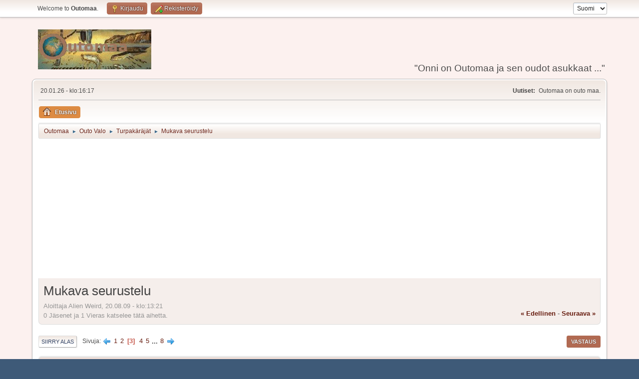

--- FILE ---
content_type: text/html; charset=UTF-8
request_url: https://outomaa.kilpinenonline.net/smf/index.php?PHPSESSID=229t0s0ns96porrk09d9ncpdi0&topic=674.20
body_size: 12131
content:
<!DOCTYPE html>
<html lang="fi-FI">
<head>
	<meta charset="UTF-8">
	<link rel="stylesheet" href="https://outomaa.kilpinenonline.net/smf/Themes/default/css/index.css?smf216_1750791555">
	<link rel="stylesheet" href="https://outomaa.kilpinenonline.net/smf/Themes/default/css/attachments.css?smf216_1750791555">
	<link rel="stylesheet" href="https://outomaa.kilpinenonline.net/smf/Themes/default/css/jquery.sceditor.css?smf216_1750791555">
	<link rel="stylesheet" href="https://outomaa.kilpinenonline.net/smf/Themes/default/css/responsive.css?smf216_1750791555">
	<style>
	img.avatar { max-width: 150px !important; max-height: 150px !important; }
	
	.postarea .bbc_img, .list_posts .bbc_img, .post .inner .bbc_img, form#reported_posts .bbc_img, #preview_body .bbc_img { max-width: min(100%,1280px); }
	
	.postarea .bbc_img, .list_posts .bbc_img, .post .inner .bbc_img, form#reported_posts .bbc_img, #preview_body .bbc_img { max-height: 1280px; }
	
/* start of Color Changer mod output */
body {background: #fcf1ef;}div.cat_bar, .amt, .dropmenu li a:hover, .dropmenu li:hover a, .dropmenu li a:focus,#top_info > li > a:hover, #top_info > li:hover > a, #top_info > li > a.open, .button.active, .button.active:hover {background: #b16a52;border-color: #b16a52;}#footer {background: #b16a52;}.button.active, .button.active:hover {color: #fff;}.title_bar {border-top-color: #dd8b42;border-bottom-color: #dd8b42;}.dropmenu li a.active, #top_info li a.active, .dropmenu li a.active:hover, .dropmenu li:hover a.active, a.moderation_link,a.moderation_link:visited, .new_posts, .generic_bar .bar, .progress_bar .bar {background: #dd8b42;border-color: #dd8b42;}a, a:visited, .dropmenu li:hover li a, .dropmenu li li a, .button, .quickbuttons li, .quickbuttons li a,.quickbuttons li:hover a, .titlebg a, .subbg a {color: #681e11;}.dropmenu li ul, .top_menu, .dropmenu li li:hover, .button, .dropmenu li li:hover > a, .dropmenu li li a:focus,.dropmenu li li a:hover, #top_section, #search_form .button, .quickbuttons li, .quickbuttons li ul, .quickbuttons li ul li:hover,.quickbuttons ul li a:focus, .popup_window, #inner_section {background-image: linear-gradient(to bottom, #f0e7e1 0%, transparent 70%);}.button:hover, .button:focus, .quickbuttons li:hover, .navigate_section ul, .popup_content, .up_contain,#search_form .button:hover, .quickbuttons li:hover {background-image: linear-gradient(to bottom, transparent 0%, #f0e7e1 70%);}.windowbg:nth-of-type(even), .bg.even, .information, .roundframe, .generic_list_wrapper, .approvebg,.windowbg:nth-of-type(odd) blockquote, .windowbg:nth-of-type(even) .bbc_alternate_quote {background: #f5eeeb;}.windowbg:nth-of-type(odd), .bg.odd, .unread_notify:hover, .title_bar, tr.windowbg:hover,.windowbg:nth-of-type(even) blockquote, .windowbg:nth-of-type(odd) .bbc_alternate_quote {background: #f3ded6;}#footer {background: #b16a52;}a.button, .button, .quickbuttons li a, .button:hover, .button:focus, .quickbuttons li:hover>a {color: #681e11;}.info .subject, h1.forumtitle a, .poster h4, .poster h4 a, .poster li:hover h4 a, .poster h4 a:hover .poster li h4 a,.poster h4 a:focus, #smfAnnouncements dt a, .keyinfo h5 a, .keyinfo h5 a strong, .current_page {color: #c6574a;}#smfAnnouncements dt {border-color: #c6574a;}
/* end of Color Changer mod output */

	
	</style>
	<script>
		var smf_theme_url = "https://outomaa.kilpinenonline.net/smf/Themes/default";
		var smf_default_theme_url = "https://outomaa.kilpinenonline.net/smf/Themes/default";
		var smf_images_url = "https://outomaa.kilpinenonline.net/smf/Themes/default/images";
		var smf_smileys_url = "https://outomaa.kilpinenonline.net/smf/Smileys";
		var smf_smiley_sets = "aaron,akyhne,fugue,alienine,default";
		var smf_smiley_sets_default = "fugue";
		var smf_avatars_url = "https://outomaa.kilpinenonline.net/smf/avatars";
		var smf_scripturl = "https://outomaa.kilpinenonline.net/smf/index.php?PHPSESSID=229t0s0ns96porrk09d9ncpdi0&amp;";
		var smf_iso_case_folding = false;
		var smf_charset = "UTF-8";
		var smf_session_id = "b67f879998268993ecf54c7472863617";
		var smf_session_var = "f717eeff";
		var smf_member_id = 0;
		var ajax_notification_text = 'Ladataan...';
		var help_popup_heading_text = 'Vähän hukassa? Annahan kun selitän:';
		var banned_text = 'Vieras, sinulla on porttikielto tälle keskustelualueelle!';
		var smf_txt_expand = 'Laajenna';
		var smf_txt_shrink = 'Supista';
		var smf_collapseAlt = 'Piilota';
		var smf_expandAlt = 'Näytä';
		var smf_quote_expand = false;
		var allow_xhjr_credentials = false;
	</script>
	<script src="https://ajax.googleapis.com/ajax/libs/jquery/3.6.3/jquery.min.js"></script>
	<script src="https://outomaa.kilpinenonline.net/smf/Themes/default/scripts/smf_jquery_plugins.js?smf216_1750791555"></script>
	<script src="https://outomaa.kilpinenonline.net/smf/Themes/default/scripts/script.js?smf216_1750791555"></script>
	<script src="https://outomaa.kilpinenonline.net/smf/Themes/default/scripts/theme.js?smf216_1750791555"></script>
	<script src="https://outomaa.kilpinenonline.net/smf/Themes/default/scripts/editor.js?smf216_1750791555"></script>
	<script src="https://outomaa.kilpinenonline.net/smf/Themes/default/scripts/jquery.sceditor.bbcode.min.js?smf216_1750791555"></script>
	<script src="https://outomaa.kilpinenonline.net/smf/Themes/default/scripts/jquery.sceditor.smf.js?smf216_1750791555"></script>
	<script src="https://outomaa.kilpinenonline.net/smf/Themes/default/scripts/topic.js?smf216_1750791555"></script>
	<script src="https://outomaa.kilpinenonline.net/smf/Themes/default/scripts/quotedText.js?smf216_1750791555" defer></script>
	<script>
		var smf_smileys_url = 'https://outomaa.kilpinenonline.net/smf/Smileys/fugue';
		var bbc_quote_from = 'Lainaus käyttäjältä';
		var bbc_quote = 'Lainaa';
		var bbc_search_on = '-';
	var smf_you_sure ='Haluatko varmasti tehdä tämän?';
	</script>
	<title>Mukava seurustelu - Sivu 3</title>
	<meta name="viewport" content="width=device-width, initial-scale=1">
	<meta property="og:site_name" content="Outomaa">
	<meta property="og:title" content="Mukava seurustelu - Sivu 3">
	<meta name="keywords" content="outomaa,outo,maa,keskustelu,ajanviete">
	<meta property="og:url" content="https://outomaa.kilpinenonline.net/smf/index.php?PHPSESSID=229t0s0ns96porrk09d9ncpdi0&amp;topic=674.20">
	<meta property="og:description" content="Mukava seurustelu - Sivu 3">
	<meta name="description" content="Mukava seurustelu - Sivu 3">
	<meta name="theme-color" content="#557EA0">
	<link rel="canonical" href="https://outomaa.kilpinenonline.net/smf/index.php?topic=674.20">
	<link rel="help" href="https://outomaa.kilpinenonline.net/smf/index.php?PHPSESSID=229t0s0ns96porrk09d9ncpdi0&amp;action=help">
	<link rel="contents" href="https://outomaa.kilpinenonline.net/smf/index.php?PHPSESSID=229t0s0ns96porrk09d9ncpdi0&amp;">
	<link rel="alternate" type="application/rss+xml" title="Outomaa - RSS" href="https://outomaa.kilpinenonline.net/smf/index.php?PHPSESSID=229t0s0ns96porrk09d9ncpdi0&amp;action=.xml;type=rss2;board=3">
	<link rel="alternate" type="application/atom+xml" title="Outomaa - Atom" href="https://outomaa.kilpinenonline.net/smf/index.php?PHPSESSID=229t0s0ns96porrk09d9ncpdi0&amp;action=.xml;type=atom;board=3">
	<link rel="next" href="https://outomaa.kilpinenonline.net/smf/index.php?PHPSESSID=229t0s0ns96porrk09d9ncpdi0&amp;topic=674.30">
	<link rel="prev" href="https://outomaa.kilpinenonline.net/smf/index.php?PHPSESSID=229t0s0ns96porrk09d9ncpdi0&amp;topic=674.10">
	<link rel="index" href="https://outomaa.kilpinenonline.net/smf/index.php?PHPSESSID=229t0s0ns96porrk09d9ncpdi0&amp;board=3.0"><style>.vv_special { display:none; }</style>
</head>
<body id="chrome" class="action_messageindex board_3">
<div id="footerfix"><!-- Global site tag (gtag.js) - Google Analytics -->
<script async src="https://www.googletagmanager.com/gtag/js?id=UA-47381386-3"></script>
<script>
  window.dataLayer = window.dataLayer || [];
  function gtag(){dataLayer.push(arguments);}
  gtag('js', new Date());

  gtag('config', 'UA-47381386-3');
</script>

	<div id="top_section">
		<div class="inner_wrap">
			<ul class="floatleft" id="top_info">
				<li class="welcome">
					Welcome to <strong>Outomaa</strong>.
				</li>
				<li class="button_login">
					<a href="https://outomaa.kilpinenonline.net/smf/index.php?PHPSESSID=229t0s0ns96porrk09d9ncpdi0&amp;action=login" class="open" onclick="return reqOverlayDiv(this.href, 'Kirjaudu', 'login');">
						<span class="main_icons login"></span>
						<span class="textmenu">Kirjaudu</span>
					</a>
				</li>
				<li class="button_signup">
					<a href="https://outomaa.kilpinenonline.net/smf/index.php?PHPSESSID=229t0s0ns96porrk09d9ncpdi0&amp;action=signup" class="open">
						<span class="main_icons regcenter"></span>
						<span class="textmenu">Rekisteröidy</span>
					</a>
				</li>
			</ul>
			<form id="languages_form" method="get" class="floatright">
				<select id="language_select" name="language" onchange="this.form.submit()">
					<option value="english">English</option>
					<option value="finnish" selected="selected">Suomi</option>
				</select>
				<noscript>
					<input type="submit" value="Etene">
				</noscript>
			</form>
		</div><!-- .inner_wrap -->
	</div><!-- #top_section -->
	<div id="header">
		<h1 class="forumtitle">
			<a id="top" href="https://outomaa.kilpinenonline.net/smf/index.php?PHPSESSID=229t0s0ns96porrk09d9ncpdi0&amp;"><img src="https://outomaa.kilpinenonline.net/smf/OutomaaLogo.gif" alt="Outomaa"></a>
		</h1>
		<div id="siteslogan">"Onni on Outomaa ja sen oudot asukkaat ..."</div>
	</div>
	<div id="wrapper">
		<div id="upper_section">
			<div id="inner_section">
				<div id="inner_wrap" class="hide_720">
					<div class="user">
						<time datetime="2026-01-20T14:17:19Z">20.01.26 - klo:16:17</time>
					</div>
					<div class="news">
						<h2>Uutiset: </h2>
						<p>Outomaa on outo maa.</p>
					</div>
				</div>
				<a class="mobile_user_menu">
					<span class="menu_icon"></span>
					<span class="text_menu">Mobiili päämenu</span>
				</a>
				<div id="main_menu">
					<div id="mobile_user_menu" class="popup_container">
						<div class="popup_window description">
							<div class="popup_heading">Mobiili päämenu
								<a href="javascript:void(0);" class="main_icons hide_popup"></a>
							</div>
							
					<ul class="dropmenu menu_nav">
						<li class="button_home">
							<a class="active" href="https://outomaa.kilpinenonline.net/smf/index.php?PHPSESSID=229t0s0ns96porrk09d9ncpdi0&amp;">
								<span class="main_icons home"></span><span class="textmenu">Etusivu</span>
							</a>
						</li>
					</ul><!-- .menu_nav -->
						</div>
					</div>
				</div>
				<div class="navigate_section">
					<ul>
						<li>
							<a href="https://outomaa.kilpinenonline.net/smf/index.php?PHPSESSID=229t0s0ns96porrk09d9ncpdi0&amp;"><span>Outomaa</span></a>
						</li>
						<li>
							<span class="dividers"> &#9658; </span>
							<a href="https://outomaa.kilpinenonline.net/smf/index.php?PHPSESSID=229t0s0ns96porrk09d9ncpdi0&amp;#c2"><span>Outo Valo</span></a>
						</li>
						<li>
							<span class="dividers"> &#9658; </span>
							<a href="https://outomaa.kilpinenonline.net/smf/index.php?PHPSESSID=229t0s0ns96porrk09d9ncpdi0&amp;board=3.0"><span>Turpakäräjät</span></a>
						</li>
						<li class="last">
							<span class="dividers"> &#9658; </span>
							<a href="https://outomaa.kilpinenonline.net/smf/index.php?PHPSESSID=229t0s0ns96porrk09d9ncpdi0&amp;topic=674.0"><span>Mukava seurustelu</span></a>
						</li>
					</ul>
				</div><!-- .navigate_section -->
			</div><!-- #inner_section -->
		</div><!-- #upper_section -->
		<div id="content_section">
			<div id="main_content_section"><script async src="https://pagead2.googlesyndication.com/pagead/js/adsbygoogle.js?client=ca-pub-6491451941415467"
     crossorigin="anonymous"></script>
<!-- Responsive Horizontal -->
<ins class="adsbygoogle"
     style="display:block"
     data-ad-client="ca-pub-6491451941415467"
     data-ad-slot="6906513686"
     data-ad-format="auto"
     data-full-width-responsive="true"></ins>
<script>
     (adsbygoogle = window.adsbygoogle || []).push({});
</script>
		<div id="display_head" class="information">
			<h2 class="display_title">
				<span id="top_subject">Mukava seurustelu</span>
			</h2>
			<p>Aloittaja Alien Weird, 20.08.09 - klo:13:21</p>
			<span class="nextlinks floatright"><a href="https://outomaa.kilpinenonline.net/smf/index.php?PHPSESSID=229t0s0ns96porrk09d9ncpdi0&amp;topic=674.0;prev_next=prev#new">&laquo; edellinen</a> - <a href="https://outomaa.kilpinenonline.net/smf/index.php?PHPSESSID=229t0s0ns96porrk09d9ncpdi0&amp;topic=674.0;prev_next=next#new">seuraava &raquo;</a></span>
			<p>0 Jäsenet ja 1 Vieras katselee tätä aihetta.
			</p>
		</div><!-- #display_head -->
		
		<div class="pagesection top">
			
		<div class="buttonlist floatright">
			
				<a class="button button_strip_reply active" href="https://outomaa.kilpinenonline.net/smf/index.php?PHPSESSID=229t0s0ns96porrk09d9ncpdi0&amp;action=post;topic=674.20;last_msg=36455" >Vastaus</a>
		</div>
			 
			<div class="pagelinks floatleft">
				<a href="#bot" class="button">Siirry alas</a>
				<span class="pages">Sivuja</span><a class="nav_page" href="https://outomaa.kilpinenonline.net/smf/index.php?PHPSESSID=229t0s0ns96porrk09d9ncpdi0&amp;topic=674.10"><span class="main_icons previous_page"></span></a> <a class="nav_page" href="https://outomaa.kilpinenonline.net/smf/index.php?PHPSESSID=229t0s0ns96porrk09d9ncpdi0&amp;topic=674.0">1</a> <a class="nav_page" href="https://outomaa.kilpinenonline.net/smf/index.php?PHPSESSID=229t0s0ns96porrk09d9ncpdi0&amp;topic=674.10">2</a> <span class="current_page">3</span> <a class="nav_page" href="https://outomaa.kilpinenonline.net/smf/index.php?PHPSESSID=229t0s0ns96porrk09d9ncpdi0&amp;topic=674.30">4</a> <a class="nav_page" href="https://outomaa.kilpinenonline.net/smf/index.php?PHPSESSID=229t0s0ns96porrk09d9ncpdi0&amp;topic=674.40">5</a> <span class="expand_pages" onclick="expandPages(this, '&lt;a class=&quot;nav_page&quot; href=&quot;' + smf_scripturl + '?topic=674.%1$d&quot;&gt;%2$s&lt;/a&gt; ', 50, 70, 10);"> ... </span><a class="nav_page" href="https://outomaa.kilpinenonline.net/smf/index.php?PHPSESSID=229t0s0ns96porrk09d9ncpdi0&amp;topic=674.70">8</a> <a class="nav_page" href="https://outomaa.kilpinenonline.net/smf/index.php?PHPSESSID=229t0s0ns96porrk09d9ncpdi0&amp;topic=674.30"><span class="main_icons next_page"></span></a> 
			</div>
		<div class="mobile_buttons floatright">
			<a class="button mobile_act">Käyttäjän toimet</a>
			
		</div>
		</div>
		<div id="forumposts">
			<form action="https://outomaa.kilpinenonline.net/smf/index.php?PHPSESSID=229t0s0ns96porrk09d9ncpdi0&amp;action=quickmod2;topic=674.20" method="post" accept-charset="UTF-8" name="quickModForm" id="quickModForm" onsubmit="return oQuickModify.bInEditMode ? oQuickModify.modifySave('b67f879998268993ecf54c7472863617', 'f717eeff') : false">
				<div class="windowbg" id="msg36174">
					
					<div class="post_wrapper">
						<div class="poster">
							<h4>
								<span class="off" title="Poissa"></span>
								<a href="https://outomaa.kilpinenonline.net/smf/index.php?PHPSESSID=229t0s0ns96porrk09d9ncpdi0&amp;action=profile;u=26" title="View the profile of THL tiedottaa">THL tiedottaa</a>
							</h4>
							<ul class="user_info">
								<li class="avatar">
									<a href="https://outomaa.kilpinenonline.net/smf/index.php?PHPSESSID=229t0s0ns96porrk09d9ncpdi0&amp;action=profile;u=26"><img class="avatar" src="https://outomaa.kilpinenonline.net/smf/avafiles/avatar_26.gif" alt=""></a>
								</li>
								<li class="icons"></li>
								<li class="postgroup">Täysjäsen</li>
								<li class="postcount">Viestit: 11,513</li>
								<li class="poster_ip">Kirjattu</li>
							</ul>
						</div><!-- .poster -->
						<div class="postarea">
							<div class="keyinfo">
								<div id="subject_36174" class="subject_title">
									<a href="https://outomaa.kilpinenonline.net/smf/index.php?PHPSESSID=229t0s0ns96porrk09d9ncpdi0&amp;msg=36174" rel="nofollow">Vs: Mukava seurustelu</a>
								</div>
								<span class="page_number floatright">#20</span>
								<div class="postinfo">
									<span class="messageicon"  style="position: absolute; z-index: -1;">
										<img src="https://outomaa.kilpinenonline.net/smf/Themes/default/images/post/xx.png" alt="">
									</span>
									<a href="https://outomaa.kilpinenonline.net/smf/index.php?PHPSESSID=229t0s0ns96porrk09d9ncpdi0&amp;msg=36174" rel="nofollow" title="Reply #20 - Vs: Mukava seurustelu" class="smalltext">20.08.09 - klo:19:33</a>
									<span class="spacer"></span>
									<span class="smalltext modified floatright" id="modified_36174">
									</span>
								</div>
								<div id="msg_36174_quick_mod"></div>
							</div><!-- .keyinfo -->
							<div class="post">
								<div class="inner" data-msgid="36174" id="msg_36174">
									.<br />Ehei, jälleen poeka!<br /><br />Lähdin kotipihasta jo kaksvuotiaana eka kerran maailmalle.<br />Tosin en päässyt poliisiasemaa pidemmälle vielä sillä yrittämällä.<br /><br />Ja mikä se sellanen netiketti oikein on? Neiti keitti, vai mitä se on suomeksi?<br /><br /><br />
								</div>
							</div><!-- .post -->
							<div class="under_message">
								<ul class="floatleft">
								</ul>
		<ul class="quickbuttons quickbuttons_post">
			<li>
				<a href="https://outomaa.kilpinenonline.net/smf/index.php?PHPSESSID=229t0s0ns96porrk09d9ncpdi0&amp;action=post;quote=36174;topic=674" onclick="return oQuickReply.quote(36174);">
					<span class="main_icons quote"></span>Lainaus
				</a>
			</li>
			<li id="quoteSelected_36174" style="display:none">
				<a href="javascript:void(0)">
					<span class="main_icons quote_selected"></span>Lainaa valittu teksti
				</a>
			</li>
		</ul><!-- .quickbuttons -->
							</div><!-- .under_message -->
						</div><!-- .postarea -->
						<div class="moderatorbar">
							<div class="signature" id="msg_36174_signature">
								Ei noista muiden puheista kannata välittää.
							</div>
						</div><!-- .moderatorbar -->
					</div><!-- .post_wrapper -->
				</div><!-- $message[css_class] -->
				<hr class="post_separator">
				<div class="windowbg" id="msg36175">
					
					
					<div class="post_wrapper">
						<div class="poster">
							<h4>
								<span class="off" title="Poissa"></span>
								<a href="https://outomaa.kilpinenonline.net/smf/index.php?PHPSESSID=229t0s0ns96porrk09d9ncpdi0&amp;action=profile;u=26" title="View the profile of THL tiedottaa">THL tiedottaa</a>
							</h4>
							<ul class="user_info">
								<li class="avatar">
									<a href="https://outomaa.kilpinenonline.net/smf/index.php?PHPSESSID=229t0s0ns96porrk09d9ncpdi0&amp;action=profile;u=26"><img class="avatar" src="https://outomaa.kilpinenonline.net/smf/avafiles/avatar_26.gif" alt=""></a>
								</li>
								<li class="icons"></li>
								<li class="postgroup">Täysjäsen</li>
								<li class="postcount">Viestit: 11,513</li>
								<li class="poster_ip">Kirjattu</li>
							</ul>
						</div><!-- .poster -->
						<div class="postarea">
							<div class="keyinfo">
								<div id="subject_36175" class="subject_title">
									<a href="https://outomaa.kilpinenonline.net/smf/index.php?PHPSESSID=229t0s0ns96porrk09d9ncpdi0&amp;msg=36175" rel="nofollow">Vs: Mukava seurustelu</a>
								</div>
								<span class="page_number floatright">#21</span>
								<div class="postinfo">
									<span class="messageicon"  style="position: absolute; z-index: -1;">
										<img src="https://outomaa.kilpinenonline.net/smf/Themes/default/images/post/xx.png" alt="">
									</span>
									<a href="https://outomaa.kilpinenonline.net/smf/index.php?PHPSESSID=229t0s0ns96porrk09d9ncpdi0&amp;msg=36175" rel="nofollow" title="Reply #21 - Vs: Mukava seurustelu" class="smalltext">20.08.09 - klo:19:34</a>
									<span class="spacer"></span>
									<span class="smalltext modified floatright" id="modified_36175">
									</span>
								</div>
								<div id="msg_36175_quick_mod"></div>
							</div><!-- .keyinfo -->
							<div class="post">
								<div class="inner" data-msgid="36175" id="msg_36175">
									<blockquote class="bbc_standard_quote"><cite><a href="https://outomaa.kilpinenonline.net/smf/index.php?PHPSESSID=229t0s0ns96porrk09d9ncpdi0&amp;topic=674.msg36173#msg36173">Lainaus käyttäjältä: Nessuno - 20.08.09 - klo:19:31</a></cite><br /><blockquote class="bbc_alternate_quote"><cite><a href="https://outomaa.kilpinenonline.net/smf/index.php?PHPSESSID=229t0s0ns96porrk09d9ncpdi0&amp;topic=674.msg36167#msg36167">Lainaus käyttäjältä: se - 20.08.09 - klo:19:23</a></cite><br />.<br /><br />Mua kyllä jäi vieläkin vaivaan se sosiaalinen tyhjiö.<br /><br /><br /></blockquote><br />Pyydä 10 tuttua syömään. Kaikki vaan mussuttavat sapuskaa ja kukaan ei sano mitään. <br />Ei ole mitään sanottavaa kenelläkään.<br /></blockquote><br />Eikö?<br /><br />Just oli 12, ja puhetta riitti.<br /><br />Eikä ollu muutoin vain jotain höystöä!<br /><br /><br /><br />
								</div>
							</div><!-- .post -->
							<div class="under_message">
								<ul class="floatleft">
								</ul>
		<ul class="quickbuttons quickbuttons_post">
			<li>
				<a href="https://outomaa.kilpinenonline.net/smf/index.php?PHPSESSID=229t0s0ns96porrk09d9ncpdi0&amp;action=post;quote=36175;topic=674" onclick="return oQuickReply.quote(36175);">
					<span class="main_icons quote"></span>Lainaus
				</a>
			</li>
			<li id="quoteSelected_36175" style="display:none">
				<a href="javascript:void(0)">
					<span class="main_icons quote_selected"></span>Lainaa valittu teksti
				</a>
			</li>
		</ul><!-- .quickbuttons -->
							</div><!-- .under_message -->
						</div><!-- .postarea -->
						<div class="moderatorbar">
							<div class="signature" id="msg_36175_signature">
								Ei noista muiden puheista kannata välittää.
							</div>
						</div><!-- .moderatorbar -->
					</div><!-- .post_wrapper -->
				</div><!-- $message[css_class] -->
				<hr class="post_separator">
				<div class="windowbg" id="msg36176">
					
					
					<div class="post_wrapper">
						<div class="poster">
							<h4>
								<span class="off" title="Poissa"></span>
								<a href="https://outomaa.kilpinenonline.net/smf/index.php?PHPSESSID=229t0s0ns96porrk09d9ncpdi0&amp;action=profile;u=14" title="View the profile of S">S</a>
							</h4>
							<ul class="user_info">
								<li class="title">Tietäjä/Hybris-symbiootti</li>
								<li class="avatar">
									<a href="https://outomaa.kilpinenonline.net/smf/index.php?PHPSESSID=229t0s0ns96porrk09d9ncpdi0&amp;action=profile;u=14"><img class="avatar" src="https://outomaa.kilpinenonline.net/smf/avafiles/avatar_14.jpg" alt=""></a>
								</li>
								<li class="icons"></li>
								<li class="postgroup">Täysjäsen</li>
								<li class="postcount">Viestit: 4,055</li>
								<li class="blurb">Ässä - ylevässä terässä</li>
								<li class="profile">
									<ol class="profile_icons">
										<li><a href="http://www.webbisivu.com/AceSpace-Galleria" title="AceSpace-Galleria" target="_blank" rel="noopener"><span class="main_icons www centericon" title="AceSpace-Galleria"></span></a></li>
									</ol>
								</li><!-- .profile -->
								<li class="poster_ip">Kirjattu</li>
							</ul>
						</div><!-- .poster -->
						<div class="postarea">
							<div class="keyinfo">
								<div id="subject_36176" class="subject_title">
									<a href="https://outomaa.kilpinenonline.net/smf/index.php?PHPSESSID=229t0s0ns96porrk09d9ncpdi0&amp;msg=36176" rel="nofollow">Vs: Mukava seurustelu</a>
								</div>
								<span class="page_number floatright">#22</span>
								<div class="postinfo">
									<span class="messageicon"  style="position: absolute; z-index: -1;">
										<img src="https://outomaa.kilpinenonline.net/smf/Themes/default/images/post/xx.png" alt="">
									</span>
									<a href="https://outomaa.kilpinenonline.net/smf/index.php?PHPSESSID=229t0s0ns96porrk09d9ncpdi0&amp;msg=36176" rel="nofollow" title="Reply #22 - Vs: Mukava seurustelu" class="smalltext">20.08.09 - klo:19:36</a>
									<span class="spacer"></span>
									<span class="smalltext modified floatright" id="modified_36176">
									</span>
								</div>
								<div id="msg_36176_quick_mod"></div>
							</div><!-- .keyinfo -->
							<div class="post">
								<div class="inner" data-msgid="36176" id="msg_36176">
									Itse ainakin viljelen huumorinkukkaa melkein joka raossa mitä suuremmassa määrin. Myös ne viisauden siemenet saavat kasvualustaa täällä muokatusta maaperästä. Eli sitä kylvää mitä niittää.<br /><br />- Höystämistäkin harrastan, koska monissa liemissä keitettynä omaa soppaansa on mahdollista hämmentää sopivin maustein. Jos se maistuu muillekin, niin mikäs sen herkullisempi juttu! 
								</div>
							</div><!-- .post -->
							<div class="under_message">
								<ul class="floatleft">
								</ul>
		<ul class="quickbuttons quickbuttons_post">
			<li>
				<a href="https://outomaa.kilpinenonline.net/smf/index.php?PHPSESSID=229t0s0ns96porrk09d9ncpdi0&amp;action=post;quote=36176;topic=674" onclick="return oQuickReply.quote(36176);">
					<span class="main_icons quote"></span>Lainaus
				</a>
			</li>
			<li id="quoteSelected_36176" style="display:none">
				<a href="javascript:void(0)">
					<span class="main_icons quote_selected"></span>Lainaa valittu teksti
				</a>
			</li>
		</ul><!-- .quickbuttons -->
							</div><!-- .under_message -->
						</div><!-- .postarea -->
						<div class="moderatorbar">
							<div class="signature" id="msg_36176_signature">
								- Tiedon jyvät versovat viisautta -
							</div>
						</div><!-- .moderatorbar -->
					</div><!-- .post_wrapper -->
				</div><!-- $message[css_class] -->
				<hr class="post_separator">
				<div class="windowbg" id="msg36177">
					
					
					<div class="post_wrapper">
						<div class="poster">
							<h4>
								<span class="off" title="Poissa"></span>
								<a href="https://outomaa.kilpinenonline.net/smf/index.php?PHPSESSID=229t0s0ns96porrk09d9ncpdi0&amp;action=profile;u=26" title="View the profile of THL tiedottaa">THL tiedottaa</a>
							</h4>
							<ul class="user_info">
								<li class="avatar">
									<a href="https://outomaa.kilpinenonline.net/smf/index.php?PHPSESSID=229t0s0ns96porrk09d9ncpdi0&amp;action=profile;u=26"><img class="avatar" src="https://outomaa.kilpinenonline.net/smf/avafiles/avatar_26.gif" alt=""></a>
								</li>
								<li class="icons"></li>
								<li class="postgroup">Täysjäsen</li>
								<li class="postcount">Viestit: 11,513</li>
								<li class="poster_ip">Kirjattu</li>
							</ul>
						</div><!-- .poster -->
						<div class="postarea">
							<div class="keyinfo">
								<div id="subject_36177" class="subject_title">
									<a href="https://outomaa.kilpinenonline.net/smf/index.php?PHPSESSID=229t0s0ns96porrk09d9ncpdi0&amp;msg=36177" rel="nofollow">Vs: Mukava seurustelu</a>
								</div>
								<span class="page_number floatright">#23</span>
								<div class="postinfo">
									<span class="messageicon"  style="position: absolute; z-index: -1;">
										<img src="https://outomaa.kilpinenonline.net/smf/Themes/default/images/post/xx.png" alt="">
									</span>
									<a href="https://outomaa.kilpinenonline.net/smf/index.php?PHPSESSID=229t0s0ns96porrk09d9ncpdi0&amp;msg=36177" rel="nofollow" title="Reply #23 - Vs: Mukava seurustelu" class="smalltext">20.08.09 - klo:19:38</a>
									<span class="spacer"></span>
									<span class="smalltext modified floatright" id="modified_36177">
									</span>
								</div>
								<div id="msg_36177_quick_mod"></div>
							</div><!-- .keyinfo -->
							<div class="post">
								<div class="inner" data-msgid="36177" id="msg_36177">
									<blockquote class="bbc_standard_quote"><cite><a href="https://outomaa.kilpinenonline.net/smf/index.php?PHPSESSID=229t0s0ns96porrk09d9ncpdi0&amp;topic=674.msg36176#msg36176">Lainaus käyttäjältä: S - 20.08.09 - klo:19:36</a></cite><br />Eli sitä kylvää mitä niittää.<br /><br /></blockquote><br />Toi on kyllä huumoria sieltä parhaasta päästä!<br /><br /><br /><br />
								</div>
							</div><!-- .post -->
							<div class="under_message">
								<ul class="floatleft">
								</ul>
		<ul class="quickbuttons quickbuttons_post">
			<li>
				<a href="https://outomaa.kilpinenonline.net/smf/index.php?PHPSESSID=229t0s0ns96porrk09d9ncpdi0&amp;action=post;quote=36177;topic=674" onclick="return oQuickReply.quote(36177);">
					<span class="main_icons quote"></span>Lainaus
				</a>
			</li>
			<li id="quoteSelected_36177" style="display:none">
				<a href="javascript:void(0)">
					<span class="main_icons quote_selected"></span>Lainaa valittu teksti
				</a>
			</li>
		</ul><!-- .quickbuttons -->
							</div><!-- .under_message -->
						</div><!-- .postarea -->
						<div class="moderatorbar">
							<div class="signature" id="msg_36177_signature">
								Ei noista muiden puheista kannata välittää.
							</div>
						</div><!-- .moderatorbar -->
					</div><!-- .post_wrapper -->
				</div><!-- $message[css_class] -->
				<hr class="post_separator">
				<div class="windowbg" id="msg36178">
					
					
					<div class="post_wrapper">
						<div class="poster">
							<h4>
								<span class="off" title="Poissa"></span>
								<a href="https://outomaa.kilpinenonline.net/smf/index.php?PHPSESSID=229t0s0ns96porrk09d9ncpdi0&amp;action=profile;u=16" title="View the profile of rapevainaa">rapevainaa</a>
							</h4>
							<ul class="user_info">
								<li class="title">Aika aikaansa kutakin sano pässi kun päätä katkaistiin.</li>
								<li class="avatar">
									<a href="https://outomaa.kilpinenonline.net/smf/index.php?PHPSESSID=229t0s0ns96porrk09d9ncpdi0&amp;action=profile;u=16"><img class="avatar" src="https://outomaa.kilpinenonline.net/smf/avafiles/avatar_16.png" alt=""></a>
								</li>
								<li class="icons"></li>
								<li class="postgroup">Täysjäsen</li>
								<li class="postcount">Viestit: 7,744</li>
								<li class="poster_ip">Kirjattu</li>
							</ul>
						</div><!-- .poster -->
						<div class="postarea">
							<div class="keyinfo">
								<div id="subject_36178" class="subject_title">
									<a href="https://outomaa.kilpinenonline.net/smf/index.php?PHPSESSID=229t0s0ns96porrk09d9ncpdi0&amp;msg=36178" rel="nofollow">Vs: Mukava seurustelu</a>
								</div>
								<span class="page_number floatright">#24</span>
								<div class="postinfo">
									<span class="messageicon"  style="position: absolute; z-index: -1;">
										<img src="https://outomaa.kilpinenonline.net/smf/Themes/default/images/post/xx.png" alt="">
									</span>
									<a href="https://outomaa.kilpinenonline.net/smf/index.php?PHPSESSID=229t0s0ns96porrk09d9ncpdi0&amp;msg=36178" rel="nofollow" title="Reply #24 - Vs: Mukava seurustelu" class="smalltext">20.08.09 - klo:19:47</a>
									<span class="spacer"></span>
									<span class="smalltext modified floatright" id="modified_36178">
									</span>
								</div>
								<div id="msg_36178_quick_mod"></div>
							</div><!-- .keyinfo -->
							<div class="post">
								<div class="inner" data-msgid="36178" id="msg_36178">
									<blockquote class="bbc_standard_quote"><cite><a href="https://outomaa.kilpinenonline.net/smf/index.php?PHPSESSID=229t0s0ns96porrk09d9ncpdi0&amp;topic=674.msg36175#msg36175">Lainaus käyttäjältä: se - 20.08.09 - klo:19:34</a></cite><br /><br />Eikö?<br /><br /><br /></blockquote><br />Kuten sanoin, ei mitään kiirettä.
								</div>
							</div><!-- .post -->
							<div class="under_message">
								<ul class="floatleft">
								</ul>
		<ul class="quickbuttons quickbuttons_post">
			<li>
				<a href="https://outomaa.kilpinenonline.net/smf/index.php?PHPSESSID=229t0s0ns96porrk09d9ncpdi0&amp;action=post;quote=36178;topic=674" onclick="return oQuickReply.quote(36178);">
					<span class="main_icons quote"></span>Lainaus
				</a>
			</li>
			<li id="quoteSelected_36178" style="display:none">
				<a href="javascript:void(0)">
					<span class="main_icons quote_selected"></span>Lainaa valittu teksti
				</a>
			</li>
		</ul><!-- .quickbuttons -->
							</div><!-- .under_message -->
						</div><!-- .postarea -->
						<div class="moderatorbar">
						</div><!-- .moderatorbar -->
					</div><!-- .post_wrapper -->
				</div><!-- $message[css_class] -->
				<hr class="post_separator">
				<div class="windowbg" id="msg36180">
					
					
					<div class="post_wrapper">
						<div class="poster">
							<h4>
								<span class="off" title="Poissa"></span>
								<a href="https://outomaa.kilpinenonline.net/smf/index.php?PHPSESSID=229t0s0ns96porrk09d9ncpdi0&amp;action=profile;u=14" title="View the profile of S">S</a>
							</h4>
							<ul class="user_info">
								<li class="title">Tietäjä/Hybris-symbiootti</li>
								<li class="avatar">
									<a href="https://outomaa.kilpinenonline.net/smf/index.php?PHPSESSID=229t0s0ns96porrk09d9ncpdi0&amp;action=profile;u=14"><img class="avatar" src="https://outomaa.kilpinenonline.net/smf/avafiles/avatar_14.jpg" alt=""></a>
								</li>
								<li class="icons"></li>
								<li class="postgroup">Täysjäsen</li>
								<li class="postcount">Viestit: 4,055</li>
								<li class="blurb">Ässä - ylevässä terässä</li>
								<li class="profile">
									<ol class="profile_icons">
										<li><a href="http://www.webbisivu.com/AceSpace-Galleria" title="AceSpace-Galleria" target="_blank" rel="noopener"><span class="main_icons www centericon" title="AceSpace-Galleria"></span></a></li>
									</ol>
								</li><!-- .profile -->
								<li class="poster_ip">Kirjattu</li>
							</ul>
						</div><!-- .poster -->
						<div class="postarea">
							<div class="keyinfo">
								<div id="subject_36180" class="subject_title">
									<a href="https://outomaa.kilpinenonline.net/smf/index.php?PHPSESSID=229t0s0ns96porrk09d9ncpdi0&amp;msg=36180" rel="nofollow">Vs: Mukava seurustelu</a>
								</div>
								<span class="page_number floatright">#25</span>
								<div class="postinfo">
									<span class="messageicon"  style="position: absolute; z-index: -1;">
										<img src="https://outomaa.kilpinenonline.net/smf/Themes/default/images/post/xx.png" alt="">
									</span>
									<a href="https://outomaa.kilpinenonline.net/smf/index.php?PHPSESSID=229t0s0ns96porrk09d9ncpdi0&amp;msg=36180" rel="nofollow" title="Reply #25 - Vs: Mukava seurustelu" class="smalltext">20.08.09 - klo:19:53</a>
									<span class="spacer"></span>
									<span class="smalltext modified floatright" id="modified_36180">
									</span>
								</div>
								<div id="msg_36180_quick_mod"></div>
							</div><!-- .keyinfo -->
							<div class="post">
								<div class="inner" data-msgid="36180" id="msg_36180">
									Pitäähän sitä nyt aina välillä kääntää näissä kylvämisissäkin asiat päälaelleen, kun kerran hybrisluonteesta on kysymys. Siementä vaan vakoon, niin kyllä siitä aina jotain versoaa!<br /><br />- Tämä taitaa olla nyt sitä mukavaa seurustelua, vaikka mitään varsinaista seurustelusuhdetta ei olisikaan. Huumorinkaan läsnäolosta en niinkään ole varma?!
								</div>
							</div><!-- .post -->
							<div class="under_message">
								<ul class="floatleft">
								</ul>
		<ul class="quickbuttons quickbuttons_post">
			<li>
				<a href="https://outomaa.kilpinenonline.net/smf/index.php?PHPSESSID=229t0s0ns96porrk09d9ncpdi0&amp;action=post;quote=36180;topic=674" onclick="return oQuickReply.quote(36180);">
					<span class="main_icons quote"></span>Lainaus
				</a>
			</li>
			<li id="quoteSelected_36180" style="display:none">
				<a href="javascript:void(0)">
					<span class="main_icons quote_selected"></span>Lainaa valittu teksti
				</a>
			</li>
		</ul><!-- .quickbuttons -->
							</div><!-- .under_message -->
						</div><!-- .postarea -->
						<div class="moderatorbar">
							<div class="signature" id="msg_36180_signature">
								- Tiedon jyvät versovat viisautta -
							</div>
						</div><!-- .moderatorbar -->
					</div><!-- .post_wrapper -->
				</div><!-- $message[css_class] -->
				<hr class="post_separator">
				<div class="windowbg" id="msg36181">
					
					
					<div class="post_wrapper">
						<div class="poster">
							<h4>
								<span class="off" title="Poissa"></span>
								<a href="https://outomaa.kilpinenonline.net/smf/index.php?PHPSESSID=229t0s0ns96porrk09d9ncpdi0&amp;action=profile;u=26" title="View the profile of THL tiedottaa">THL tiedottaa</a>
							</h4>
							<ul class="user_info">
								<li class="avatar">
									<a href="https://outomaa.kilpinenonline.net/smf/index.php?PHPSESSID=229t0s0ns96porrk09d9ncpdi0&amp;action=profile;u=26"><img class="avatar" src="https://outomaa.kilpinenonline.net/smf/avafiles/avatar_26.gif" alt=""></a>
								</li>
								<li class="icons"></li>
								<li class="postgroup">Täysjäsen</li>
								<li class="postcount">Viestit: 11,513</li>
								<li class="poster_ip">Kirjattu</li>
							</ul>
						</div><!-- .poster -->
						<div class="postarea">
							<div class="keyinfo">
								<div id="subject_36181" class="subject_title">
									<a href="https://outomaa.kilpinenonline.net/smf/index.php?PHPSESSID=229t0s0ns96porrk09d9ncpdi0&amp;msg=36181" rel="nofollow">Vs: Mukava seurustelu</a>
								</div>
								<span class="page_number floatright">#26</span>
								<div class="postinfo">
									<span class="messageicon"  style="position: absolute; z-index: -1;">
										<img src="https://outomaa.kilpinenonline.net/smf/Themes/default/images/post/xx.png" alt="">
									</span>
									<a href="https://outomaa.kilpinenonline.net/smf/index.php?PHPSESSID=229t0s0ns96porrk09d9ncpdi0&amp;msg=36181" rel="nofollow" title="Reply #26 - Vs: Mukava seurustelu" class="smalltext">20.08.09 - klo:19:55</a>
									<span class="spacer"></span>
									<span class="smalltext modified floatright" id="modified_36181">
									</span>
								</div>
								<div id="msg_36181_quick_mod"></div>
							</div><!-- .keyinfo -->
							<div class="post">
								<div class="inner" data-msgid="36181" id="msg_36181">
									.<br />Älä ny.<br /><br />Nessuno just totes, että Marketteja on niin, että pirtin lattia jo notkuu.<br />Kyllä kato suhteessa löytyy!<br /><br /><br /><br /><br />
								</div>
							</div><!-- .post -->
							<div class="under_message">
								<ul class="floatleft">
								</ul>
		<ul class="quickbuttons quickbuttons_post">
			<li>
				<a href="https://outomaa.kilpinenonline.net/smf/index.php?PHPSESSID=229t0s0ns96porrk09d9ncpdi0&amp;action=post;quote=36181;topic=674" onclick="return oQuickReply.quote(36181);">
					<span class="main_icons quote"></span>Lainaus
				</a>
			</li>
			<li id="quoteSelected_36181" style="display:none">
				<a href="javascript:void(0)">
					<span class="main_icons quote_selected"></span>Lainaa valittu teksti
				</a>
			</li>
		</ul><!-- .quickbuttons -->
							</div><!-- .under_message -->
						</div><!-- .postarea -->
						<div class="moderatorbar">
							<div class="signature" id="msg_36181_signature">
								Ei noista muiden puheista kannata välittää.
							</div>
						</div><!-- .moderatorbar -->
					</div><!-- .post_wrapper -->
				</div><!-- $message[css_class] -->
				<hr class="post_separator">
				<div class="windowbg" id="msg36182">
					
					
					<div class="post_wrapper">
						<div class="poster">
							<h4>
								Aakku
							</h4>
							<ul class="user_info">
								<li class="membergroup">Vieras</li>
								<li class="poster_ip">Kirjattu</li>
							</ul>
						</div><!-- .poster -->
						<div class="postarea">
							<div class="keyinfo">
								<div id="subject_36182" class="subject_title">
									<a href="https://outomaa.kilpinenonline.net/smf/index.php?PHPSESSID=229t0s0ns96porrk09d9ncpdi0&amp;msg=36182" rel="nofollow">Vs: Mukava seurustelu</a>
								</div>
								<span class="page_number floatright">#27</span>
								<div class="postinfo">
									<span class="messageicon"  style="position: absolute; z-index: -1;">
										<img src="https://outomaa.kilpinenonline.net/smf/Themes/default/images/post/xx.png" alt="">
									</span>
									<a href="https://outomaa.kilpinenonline.net/smf/index.php?PHPSESSID=229t0s0ns96porrk09d9ncpdi0&amp;msg=36182" rel="nofollow" title="Reply #27 - Vs: Mukava seurustelu" class="smalltext">20.08.09 - klo:19:57</a>
									<span class="spacer"></span>
									<span class="smalltext modified floatright" id="modified_36182">
									</span>
								</div>
								<div id="msg_36182_quick_mod"></div>
							</div><!-- .keyinfo -->
							<div class="post">
								<div class="inner" data-msgid="36182" id="msg_36182">
									<blockquote class="bbc_standard_quote"><cite><a href="https://outomaa.kilpinenonline.net/smf/index.php?PHPSESSID=229t0s0ns96porrk09d9ncpdi0&amp;topic=674.msg36173#msg36173">Lainaus käyttäjältä: Nessuno - 20.08.09 - klo:19:31</a></cite>Pyydä 10 tuttua syömään. Kaikki vaan mussuttavat sapuskaa ja kukaan ei sano mitään. <br />Ei ole mitään sanottavaa kenelläkään.</blockquote><br />Tällaista olen kokenut - ja juttu lentää, härökin. Toki umpimielisiä ihmisiä on maailmassa paljonkin, mutta heidän kanssaan en ole juurikaan tekemisissä.<br /><br />Jos on naisia läsnä, puheet ovat hillittyjä - poikain kesken taas puhutaan naisten värkeistä.<br /><br /> <img src="https://outomaa.kilpinenonline.net/smf/Smileys/fugue/cool.png" alt="8&#41;" title="Cooli" class="smiley">
								</div>
							</div><!-- .post -->
							<div class="under_message">
								<ul class="floatleft">
								</ul>
		<ul class="quickbuttons quickbuttons_post">
			<li>
				<a href="https://outomaa.kilpinenonline.net/smf/index.php?PHPSESSID=229t0s0ns96porrk09d9ncpdi0&amp;action=post;quote=36182;topic=674" onclick="return oQuickReply.quote(36182);">
					<span class="main_icons quote"></span>Lainaus
				</a>
			</li>
			<li id="quoteSelected_36182" style="display:none">
				<a href="javascript:void(0)">
					<span class="main_icons quote_selected"></span>Lainaa valittu teksti
				</a>
			</li>
		</ul><!-- .quickbuttons -->
							</div><!-- .under_message -->
						</div><!-- .postarea -->
						<div class="moderatorbar">
						</div><!-- .moderatorbar -->
					</div><!-- .post_wrapper -->
				</div><!-- $message[css_class] -->
				<hr class="post_separator">
				<div class="windowbg" id="msg36187">
					
					
					<div class="post_wrapper">
						<div class="poster">
							<h4>
								<span class="off" title="Poissa"></span>
								<a href="https://outomaa.kilpinenonline.net/smf/index.php?PHPSESSID=229t0s0ns96porrk09d9ncpdi0&amp;action=profile;u=26" title="View the profile of THL tiedottaa">THL tiedottaa</a>
							</h4>
							<ul class="user_info">
								<li class="avatar">
									<a href="https://outomaa.kilpinenonline.net/smf/index.php?PHPSESSID=229t0s0ns96porrk09d9ncpdi0&amp;action=profile;u=26"><img class="avatar" src="https://outomaa.kilpinenonline.net/smf/avafiles/avatar_26.gif" alt=""></a>
								</li>
								<li class="icons"></li>
								<li class="postgroup">Täysjäsen</li>
								<li class="postcount">Viestit: 11,513</li>
								<li class="poster_ip">Kirjattu</li>
							</ul>
						</div><!-- .poster -->
						<div class="postarea">
							<div class="keyinfo">
								<div id="subject_36187" class="subject_title">
									<a href="https://outomaa.kilpinenonline.net/smf/index.php?PHPSESSID=229t0s0ns96porrk09d9ncpdi0&amp;msg=36187" rel="nofollow">Vs: Mukava seurustelu</a>
								</div>
								<span class="page_number floatright">#28</span>
								<div class="postinfo">
									<span class="messageicon"  style="position: absolute; z-index: -1;">
										<img src="https://outomaa.kilpinenonline.net/smf/Themes/default/images/post/xx.png" alt="">
									</span>
									<a href="https://outomaa.kilpinenonline.net/smf/index.php?PHPSESSID=229t0s0ns96porrk09d9ncpdi0&amp;msg=36187" rel="nofollow" title="Reply #28 - Vs: Mukava seurustelu" class="smalltext">20.08.09 - klo:20:04</a>
									<span class="spacer"></span>
									<span class="smalltext modified floatright" id="modified_36187">
									</span>
								</div>
								<div id="msg_36187_quick_mod"></div>
							</div><!-- .keyinfo -->
							<div class="post">
								<div class="inner" data-msgid="36187" id="msg_36187">
									.<br />Niin, niinku rukeista, kangaspuista, sukkuloista, niisimisestä, loimista, kertaamisesta ja sitomisesta.<br /><br />Niin, ja langan reikään pujottamisesta. Puhumattakaan napinlävistä.<br /> <br /><img src="https://outomaa.kilpinenonline.net/smf/Smileys/fugue/cheesy.png" alt="&#58;D" title="Levee hymy" class="smiley"><br /><br />
								</div>
							</div><!-- .post -->
							<div class="under_message">
								<ul class="floatleft">
								</ul>
		<ul class="quickbuttons quickbuttons_post">
			<li>
				<a href="https://outomaa.kilpinenonline.net/smf/index.php?PHPSESSID=229t0s0ns96porrk09d9ncpdi0&amp;action=post;quote=36187;topic=674" onclick="return oQuickReply.quote(36187);">
					<span class="main_icons quote"></span>Lainaus
				</a>
			</li>
			<li id="quoteSelected_36187" style="display:none">
				<a href="javascript:void(0)">
					<span class="main_icons quote_selected"></span>Lainaa valittu teksti
				</a>
			</li>
		</ul><!-- .quickbuttons -->
							</div><!-- .under_message -->
						</div><!-- .postarea -->
						<div class="moderatorbar">
							<div class="signature" id="msg_36187_signature">
								Ei noista muiden puheista kannata välittää.
							</div>
						</div><!-- .moderatorbar -->
					</div><!-- .post_wrapper -->
				</div><!-- $message[css_class] -->
				<hr class="post_separator">
				<div class="windowbg" id="msg36194">
					
					
					<div class="post_wrapper">
						<div class="poster">
							<h4>
								<span class="off" title="Poissa"></span>
								<a href="https://outomaa.kilpinenonline.net/smf/index.php?PHPSESSID=229t0s0ns96porrk09d9ncpdi0&amp;action=profile;u=30" title="View the profile of allekirjoittanut">allekirjoittanut</a>
							</h4>
							<ul class="user_info">
								<li class="avatar">
									<a href="https://outomaa.kilpinenonline.net/smf/index.php?PHPSESSID=229t0s0ns96porrk09d9ncpdi0&amp;action=profile;u=30"><img class="avatar" src="https://outomaa.kilpinenonline.net/smf/avafiles/avatar_30.jpg" alt=""></a>
								</li>
								<li class="icons"></li>
								<li class="postgroup">Täysjäsen</li>
								<li class="postcount">Viestit: 1,040</li>
								<li class="poster_ip">Kirjattu</li>
							</ul>
						</div><!-- .poster -->
						<div class="postarea">
							<div class="keyinfo">
								<div id="subject_36194" class="subject_title">
									<a href="https://outomaa.kilpinenonline.net/smf/index.php?PHPSESSID=229t0s0ns96porrk09d9ncpdi0&amp;msg=36194" rel="nofollow">Vs: Mukava seurustelu</a>
								</div>
								<span class="page_number floatright">#29</span>
								<div class="postinfo">
									<span class="messageicon"  style="position: absolute; z-index: -1;">
										<img src="https://outomaa.kilpinenonline.net/smf/Themes/default/images/post/xx.png" alt="">
									</span>
									<a href="https://outomaa.kilpinenonline.net/smf/index.php?PHPSESSID=229t0s0ns96porrk09d9ncpdi0&amp;msg=36194" rel="nofollow" title="Reply #29 - Vs: Mukava seurustelu" class="smalltext">20.08.09 - klo:20:28</a>
									<span class="spacer"></span>
									<span class="smalltext modified floatright" id="modified_36194">
									</span>
								</div>
								<div id="msg_36194_quick_mod"></div>
							</div><!-- .keyinfo -->
							<div class="post">
								<div class="inner" data-msgid="36194" id="msg_36194">
									<blockquote class="bbc_standard_quote"><cite><a href="https://outomaa.kilpinenonline.net/smf/index.php?PHPSESSID=229t0s0ns96porrk09d9ncpdi0&amp;topic=674.msg36174#msg36174">Lainaus käyttäjältä: se - 20.08.09 - klo:19:33</a></cite><br />.<br />Ehei, jälleen poeka!<br /><br />Lähdin kotipihasta jo kaksvuotiaana eka kerran maailmalle.<br />Tosin en päässyt poliisiasemaa pidemmälle vielä sillä yrittämällä.</blockquote><br />Tarkoitin tietenkin sitä naista jonka mattoja tamppaat aina kun käsky käy, mutta on sinulla näköjään muistosi vapaudestasikin. <br /><br />Hyvä niin, pidä siittä kiinni.<br /><br />
								</div>
							</div><!-- .post -->
							<div class="under_message">
								<ul class="floatleft">
								</ul>
		<ul class="quickbuttons quickbuttons_post">
			<li>
				<a href="https://outomaa.kilpinenonline.net/smf/index.php?PHPSESSID=229t0s0ns96porrk09d9ncpdi0&amp;action=post;quote=36194;topic=674" onclick="return oQuickReply.quote(36194);">
					<span class="main_icons quote"></span>Lainaus
				</a>
			</li>
			<li id="quoteSelected_36194" style="display:none">
				<a href="javascript:void(0)">
					<span class="main_icons quote_selected"></span>Lainaa valittu teksti
				</a>
			</li>
		</ul><!-- .quickbuttons -->
							</div><!-- .under_message -->
						</div><!-- .postarea -->
						<div class="moderatorbar">
						</div><!-- .moderatorbar -->
					</div><!-- .post_wrapper -->
				</div><!-- $message[css_class] -->
				<hr class="post_separator">
			</form>
		</div><!-- #forumposts -->
		<div class="pagesection">
			
		<div class="buttonlist floatright">
			
				<a class="button button_strip_reply active" href="https://outomaa.kilpinenonline.net/smf/index.php?PHPSESSID=229t0s0ns96porrk09d9ncpdi0&amp;action=post;topic=674.20;last_msg=36455" >Vastaus</a>
		</div>
			 
			<div class="pagelinks floatleft">
				<a href="#main_content_section" class="button" id="bot">Siirry ylös</a>
				<span class="pages">Sivuja</span><a class="nav_page" href="https://outomaa.kilpinenonline.net/smf/index.php?PHPSESSID=229t0s0ns96porrk09d9ncpdi0&amp;topic=674.10"><span class="main_icons previous_page"></span></a> <a class="nav_page" href="https://outomaa.kilpinenonline.net/smf/index.php?PHPSESSID=229t0s0ns96porrk09d9ncpdi0&amp;topic=674.0">1</a> <a class="nav_page" href="https://outomaa.kilpinenonline.net/smf/index.php?PHPSESSID=229t0s0ns96porrk09d9ncpdi0&amp;topic=674.10">2</a> <span class="current_page">3</span> <a class="nav_page" href="https://outomaa.kilpinenonline.net/smf/index.php?PHPSESSID=229t0s0ns96porrk09d9ncpdi0&amp;topic=674.30">4</a> <a class="nav_page" href="https://outomaa.kilpinenonline.net/smf/index.php?PHPSESSID=229t0s0ns96porrk09d9ncpdi0&amp;topic=674.40">5</a> <span class="expand_pages" onclick="expandPages(this, '&lt;a class=&quot;nav_page&quot; href=&quot;' + smf_scripturl + '?topic=674.%1$d&quot;&gt;%2$s&lt;/a&gt; ', 50, 70, 10);"> ... </span><a class="nav_page" href="https://outomaa.kilpinenonline.net/smf/index.php?PHPSESSID=229t0s0ns96porrk09d9ncpdi0&amp;topic=674.70">8</a> <a class="nav_page" href="https://outomaa.kilpinenonline.net/smf/index.php?PHPSESSID=229t0s0ns96porrk09d9ncpdi0&amp;topic=674.30"><span class="main_icons next_page"></span></a> 
			</div>
		<div class="mobile_buttons floatright">
			<a class="button mobile_act">Käyttäjän toimet</a>
			
		</div>
		</div>
				<div class="navigate_section">
					<ul>
						<li>
							<a href="https://outomaa.kilpinenonline.net/smf/index.php?PHPSESSID=229t0s0ns96porrk09d9ncpdi0&amp;"><span>Outomaa</span></a>
						</li>
						<li>
							<span class="dividers"> &#9658; </span>
							<a href="https://outomaa.kilpinenonline.net/smf/index.php?PHPSESSID=229t0s0ns96porrk09d9ncpdi0&amp;#c2"><span>Outo Valo</span></a>
						</li>
						<li>
							<span class="dividers"> &#9658; </span>
							<a href="https://outomaa.kilpinenonline.net/smf/index.php?PHPSESSID=229t0s0ns96porrk09d9ncpdi0&amp;board=3.0"><span>Turpakäräjät</span></a>
						</li>
						<li class="last">
							<span class="dividers"> &#9658; </span>
							<a href="https://outomaa.kilpinenonline.net/smf/index.php?PHPSESSID=229t0s0ns96porrk09d9ncpdi0&amp;topic=674.0"><span>Mukava seurustelu</span></a>
						</li>
					</ul>
				</div><!-- .navigate_section -->
		<div id="moderationbuttons">
			
		</div>
		<div id="display_jump_to"></div>
		<a id="quickreply_anchor"></a>
		<div class="tborder" id="quickreply">
			<div class="cat_bar">
				<h3 class="catbg">
					Pikavastaus
				</h3>
			</div>
			<div id="quickreply_options">
				<div class="roundframe">
					<p class="alert smalltext">Varoitus: tähän aiheeseen ei ole vastattu yli 356 päivään.<br />Jollet ole varma, että haluat vastata juuri tähän, harkitse uuden aiheen aloittamista.</p>
					<p><em>Huomioi: tämä viesti näytetään vasta, kun valvoja on sen hyväksynyt.</em></p>
					<form action="https://outomaa.kilpinenonline.net/smf/index.php?PHPSESSID=229t0s0ns96porrk09d9ncpdi0&amp;board=3;action=post2" method="post" accept-charset="UTF-8" name="postmodify" id="postmodify" onsubmit="submitonce(this);">
						<input type="hidden" name="topic" value="674">
						<input type="hidden" name="subject" value="Vs: Mukava seurustelu">
						<input type="hidden" name="icon" value="xx">
						<input type="hidden" name="from_qr" value="1">
						<input type="hidden" name="notify" value="0">
						<input type="hidden" name="not_approved" value="1">
						<input type="hidden" name="goback" value="1">
						<input type="hidden" name="last_msg" value="36455">
						<input type="hidden" name="f717eeff" value="b67f879998268993ecf54c7472863617">
						<input type="hidden" name="seqnum" value="5309704">
						<dl id="post_header">
							<dt>
								Nimi:
							</dt>
							<dd>
								<input type="text" name="guestname" size="25" value="" tabindex="1" required>
							</dd>
							<dt>
								Sähköposti:
							</dt>
							<dd>
								<input type="email" name="email" size="25" value="" tabindex="2" required>
							</dd>
						</dl>
						
		<textarea class="editor" name="quickReply" id="quickReply" cols="600" onselect="storeCaret(this);" onclick="storeCaret(this);" onkeyup="storeCaret(this);" onchange="storeCaret(this);" tabindex="3" style="width: 100%; height: 150px;"></textarea>
		<div id="quickReply_resizer" class="richedit_resize"></div>
		<input type="hidden" name="quickReply_mode" id="quickReply_mode" value="0">
		<script>
			$(document).ready(function() {
				
						sceditor.command.set('bold', {
							tooltip: 'Lihava'
						});
						sceditor.command.set('italic', {
							tooltip: 'Kursiivi'
						});
						sceditor.command.set('underline', {
							tooltip: 'Alleviivattu'
						});
						sceditor.command.set('strike', {
							tooltip: 'Yliviivattu'
						});
						sceditor.command.set('superscript', {
							tooltip: 'Yläteksti'
						});
						sceditor.command.set('subscript', {
							tooltip: 'Alateksti'
						});
						sceditor.command.set('pre', {
							tooltip: 'Esimuotoiltu teksti'
						});
						sceditor.command.set('left', {
							tooltip: 'Vasentasaus'
						});
						sceditor.command.set('center', {
							tooltip: 'Keskitys'
						});
						sceditor.command.set('right', {
							tooltip: 'Oikeatasus'
						});
						sceditor.command.set('justify', {
							tooltip: 'Täyttötasaus'
						});
						sceditor.command.set('font', {
							tooltip: 'Fontin nimi'
						});
						sceditor.command.set('size', {
							tooltip: 'Fontin koko'
						});
						sceditor.command.set('color', {
							tooltip: 'Fontin väri'
						});
						sceditor.command.set('floatleft', {
							tooltip: 'Vasentasaus'
						});
						sceditor.command.set('floatright', {
							tooltip: 'Oikeatasaus'
						});
						sceditor.command.set('youtube', {
							tooltip: 'Lisää YouTube-video'
						});
						sceditor.command.set('image', {
							tooltip: 'Lisää kuva'
						});
						sceditor.command.set('link', {
							tooltip: 'Lisää linkki'
						});
						sceditor.command.set('email', {
							tooltip: 'Lisää sähköposti'
						});
						sceditor.command.set('table', {
							tooltip: 'Lisää taulukko'
						});
						sceditor.command.set('code', {
							tooltip: 'Koodi'
						});
						sceditor.command.set('quote', {
							tooltip: 'Lisää lainaus'
						});
						sceditor.command.set('bulletlist', {
							tooltip: 'Lajittelematon lista'
						});
						sceditor.command.set('orderedlist', {
							tooltip: 'Numeroitu lista'
						});
						sceditor.command.set('horizontalrule', {
							tooltip: 'Lisää vaakaviiva'
						});
						sceditor.command.set('maximize', {
							tooltip: 'Maksimoi'
						});

				var textarea = $("#quickReply").get(0);
				sceditor.create(textarea, {
    "width": "100%",
    "height": "150px",
    "style": "https:\/\/outomaa.kilpinenonline.net\/smf\/Themes\/default\/css\/jquery.sceditor.default.css?smf216_1750791555",
    "emoticonsCompat": true,
    "colors": "black,maroon,brown,green,navy,grey,red,orange,teal,blue,white,hotpink,yellow,limegreen,purple",
    "format": "bbcode",
    "plugins": "",
    "bbcodeTrim": false,
    "locale": "fi",
    "emoticons": {
        "dropdown": {
            ":)": "https:\/\/outomaa.kilpinenonline.net\/smf\/Smileys\/fugue\/smiley.png",
            ";)": "https:\/\/outomaa.kilpinenonline.net\/smf\/Smileys\/fugue\/wink.png",
            ":D": "https:\/\/outomaa.kilpinenonline.net\/smf\/Smileys\/fugue\/cheesy.png",
            ";D": "https:\/\/outomaa.kilpinenonline.net\/smf\/Smileys\/fugue\/grin.png",
            ">:(": "https:\/\/outomaa.kilpinenonline.net\/smf\/Smileys\/fugue\/angry.png",
            ":(": "https:\/\/outomaa.kilpinenonline.net\/smf\/Smileys\/fugue\/sad.png",
            ":o": "https:\/\/outomaa.kilpinenonline.net\/smf\/Smileys\/fugue\/shocked.png",
            "8)": "https:\/\/outomaa.kilpinenonline.net\/smf\/Smileys\/fugue\/cool.png",
            "???": "https:\/\/outomaa.kilpinenonline.net\/smf\/Smileys\/fugue\/huh.png",
            "::)": "https:\/\/outomaa.kilpinenonline.net\/smf\/Smileys\/fugue\/rolleyes.png",
            ":P": "https:\/\/outomaa.kilpinenonline.net\/smf\/Smileys\/fugue\/tongue.png",
            ":-[": "https:\/\/outomaa.kilpinenonline.net\/smf\/Smileys\/fugue\/embarrassed.png",
            ":-X": "https:\/\/outomaa.kilpinenonline.net\/smf\/Smileys\/fugue\/lipsrsealed.png",
            ":-\\": "https:\/\/outomaa.kilpinenonline.net\/smf\/Smileys\/fugue\/undecided.png",
            ":-*": "https:\/\/outomaa.kilpinenonline.net\/smf\/Smileys\/fugue\/kiss.png",
            ":'(": "https:\/\/outomaa.kilpinenonline.net\/smf\/Smileys\/fugue\/cry.png"
        },
        "popup": []
    },
    "emoticonsDescriptions": {
        ":)": "Hymyilee",
        ";)": "Iskee silm\u00e4\u00e4",
        ":D": "Levee hymy",
        ";D": "Virnist\u00e4\u00e4",
        ">:(": "Vihainen",
        ":(": "Surullinen",
        ":o": "J\u00e4rkyttynyt",
        "8)": "Cooli",
        "???": "Huh?",
        "::)": "Py\u00f6ritt\u00e4\u00e4 silmi\u00e4",
        ":P": "N\u00e4ytt\u00e4\u00e4 kielt\u00e4",
        ":-[": "Nolostunut",
        ":-X": "Huulet sinet\u00f6ity",
        ":-\\": "Miettii",
        ":-*": "Pusu",
        ":'(": "Itkee"
    },
    "emoticonsEnabled": true,
    "toolbar": "bold,italic,underline,strike,superscript,subscript|pre,left,center,right,justify|font,size,color||floatleft,floatright|youtube,image,link,email|table,code,quote|bulletlist,orderedlist,horizontalrule|maximize",
    "parserOptions": {
        "txtVars": {
            "code": "Koodi"
        }
    }
});
				sceditor.instance(textarea).createPermanentDropDown();
				sceditor.instance(textarea).toggleSourceMode();
			});
			var oEditorHandle_quickReply = new smc_Editor({
				sUniqueId: 'quickReply',
				sEditWidth: '100%',
				sEditHeight: '150px',
				bRichEditOff: true,
				oSmileyBox: null,
				oBBCBox: null
			});
			smf_editorArray[smf_editorArray.length] = oEditorHandle_quickReply;
		</script>
						<script>
							function insertQuoteFast(messageid)
							{
								var e = document.getElementById("quickReply");
								sceditor.instance(e).insertQuoteFast(messageid);

								return false;
							}
						</script>
						<div class="post_verification">
							<strong>Varmistus:</strong>
							
			<div id="verification_control_0" class="verification_control">
				<div class="smalltext vv_special">
					Ole hyvä ja jätä tämä laatikko tyhjäksi:
					<input type="text" name="guid-unlock-d6e4" autocomplete="off" size="30" value="">
				</div>
				<div class="g-recaptcha centertext" data-sitekey="6LdZ4BMTAAAAAEUMDpO_QhJRpvoHuR3OxmVYkDu2" data-theme="light"></div>
				<br>
				<script type="text/javascript" src="https://www.google.com/recaptcha/api.js?hl=fi"></script>
			</div><!-- #verification_control_[i] -->
						</div>
						<span id="post_confirm_buttons">
							
		<span class="smalltext">
			Oikotiet: ⌃⌥S tallenna/lähetä tai ⌃⌥P esikatsele
		</span>
		<span class="post_button_container">
		<input type="submit" name="preview" value="Esikatselu" tabindex="5" onclick="return submitThisOnce(this);" accesskey="p" class="button">
		<input type="submit" value="Lähetä" name="post" tabindex="4" onclick="return submitThisOnce(this);" accesskey="s" class="button">
		</span>
						</span>
					</form>
				</div><!-- .roundframe -->
			</div><!-- #quickreply_options -->
		</div><!-- #quickreply -->
		<br class="clear">
		<script>
			var oQuickReply = new QuickReply({
				bDefaultCollapsed: false,
				iTopicId: 674,
				iStart: 20,
				sScriptUrl: smf_scripturl,
				sImagesUrl: smf_images_url,
				sContainerId: "quickreply_options",
				sImageId: "quickReplyExpand",
				sClassCollapsed: "toggle_up",
				sClassExpanded: "toggle_down",
				sJumpAnchor: "quickreply_anchor",
				bIsFull: true
			});
			var oEditorID = "quickReply";
			var oEditorObject = oEditorHandle_quickReply;
			var oJumpAnchor = "quickreply_anchor";
		</script>
		<div id="mobile_action" class="popup_container">
			<div class="popup_window description">
				<div class="popup_heading">
					Käyttäjän toimet
					<a href="javascript:void(0);" class="main_icons hide_popup"></a>
				</div>
				
		<div class="buttonlist">
			
				<a class="button button_strip_reply active" href="https://outomaa.kilpinenonline.net/smf/index.php?PHPSESSID=229t0s0ns96porrk09d9ncpdi0&amp;action=post;topic=674.20;last_msg=36455" >Vastaus</a>
		</div>
			</div>
		</div>
		<script>
			if ('XMLHttpRequest' in window)
			{
				var oQuickModify = new QuickModify({
					sScriptUrl: smf_scripturl,
					sClassName: 'quick_edit',
					bShowModify: true,
					iTopicId: 674,
					sTemplateBodyEdit: '\n\t\t\t\t\t\t<div id="quick_edit_body_container">\n\t\t\t\t\t\t\t<div id="error_box" class="error"><' + '/div>\n\t\t\t\t\t\t\t<textarea class="editor" name="message" rows="12" tabindex="6">%body%<' + '/textarea><br>\n\t\t\t\t\t\t\t<input type="hidden" name="f717eeff" value="b67f879998268993ecf54c7472863617">\n\t\t\t\t\t\t\t<input type="hidden" name="topic" value="674">\n\t\t\t\t\t\t\t<input type="hidden" name="msg" value="%msg_id%">\n\t\t\t\t\t\t\t<div class="righttext quickModifyMargin">\n\t\t\t\t\t\t\t\t<input type="submit" name="post" value="Tallenna" tabindex="7" onclick="return oQuickModify.modifySave(\'b67f879998268993ecf54c7472863617\', \'f717eeff\');" accesskey="s" class="button"> <input type="submit" name="cancel" value="Peruuta" tabindex="8" onclick="return oQuickModify.modifyCancel();" class="button">\n\t\t\t\t\t\t\t<' + '/div>\n\t\t\t\t\t\t<' + '/div>',
					sTemplateSubjectEdit: '<input type="text" name="subject" value="%subject%" size="80" maxlength="80" tabindex="9">',
					sTemplateBodyNormal: '%body%',
					sTemplateSubjectNormal: '<a hr'+'ef="' + smf_scripturl + '?topic=674.msg%msg_id%#msg%msg_id%" rel="nofollow">%subject%<' + '/a>',
					sTemplateTopSubject: '%subject%',
					sTemplateReasonEdit: 'Muokkauksen syy: <input type="text" name="modify_reason" value="%modify_reason%" size="80" maxlength="80" tabindex="10" class="quickModifyMargin">',
					sTemplateReasonNormal: '%modify_text',
					sErrorBorderStyle: '1px solid red',
					sFormRemoveAccessKeys: 'postmodify'
				});

				aJumpTo[aJumpTo.length] = new JumpTo({
					sContainerId: "display_jump_to",
					sJumpToTemplate: "<label class=\"smalltext jump_to\" for=\"%select_id%\">Siirry<" + "/label> %dropdown_list%",
					iCurBoardId: 3,
					iCurBoardChildLevel: 0,
					sCurBoardName: "Turpakäräjät",
					sBoardChildLevelIndicator: "==",
					sBoardPrefix: "=> ",
					sCatSeparator: "-----------------------------",
					sCatPrefix: "",
					sGoButtonLabel: "Etene"
				});

				aIconLists[aIconLists.length] = new IconList({
					sBackReference: "aIconLists[" + aIconLists.length + "]",
					sIconIdPrefix: "msg_icon_",
					sScriptUrl: smf_scripturl,
					bShowModify: true,
					iBoardId: 3,
					iTopicId: 674,
					sSessionId: smf_session_id,
					sSessionVar: smf_session_var,
					sLabelIconList: "Otsikon ikoni",
					sBoxBackground: "transparent",
					sBoxBackgroundHover: "#ffffff",
					iBoxBorderWidthHover: 1,
					sBoxBorderColorHover: "#adadad" ,
					sContainerBackground: "#ffffff",
					sContainerBorder: "1px solid #adadad",
					sItemBorder: "1px solid #ffffff",
					sItemBorderHover: "1px dotted gray",
					sItemBackground: "transparent",
					sItemBackgroundHover: "#e0e0f0"
				});
			}
		</script><script async src="https://pagead2.googlesyndication.com/pagead/js/adsbygoogle.js?client=ca-pub-6491451941415467"
     crossorigin="anonymous"></script>
<!-- Responsive Horizontal -->
<ins class="adsbygoogle"
     style="display:block"
     data-ad-client="ca-pub-6491451941415467"
     data-ad-slot="6906513686"
     data-ad-format="auto"
     data-full-width-responsive="true"></ins>
<script>
     (adsbygoogle = window.adsbygoogle || []).push({});
</script>
			</div><!-- #main_content_section -->
		</div><!-- #content_section -->
	</div><!-- #wrapper -->
</div><!-- #footerfix -->
	<div id="footer">
		<div class="inner_wrap">
		<ul>
			<li class="floatright"><a href="https://outomaa.kilpinenonline.net/smf/index.php?PHPSESSID=229t0s0ns96porrk09d9ncpdi0&amp;action=help">Ohjeet</a> | <a href="https://outomaa.kilpinenonline.net/smf/index.php?PHPSESSID=229t0s0ns96porrk09d9ncpdi0&amp;action=agreement">Ehdot ja säännöt</a> | <a href="#top_section">Siirry ylös &#9650;</a></li>
			<li class="copyright"><a href="https://outomaa.kilpinenonline.net/smf/index.php?PHPSESSID=229t0s0ns96porrk09d9ncpdi0&amp;action=credits" title="License" target="_blank" rel="noopener">SMF 2.1.6 &copy; 2025</a>, <a href="https://www.simplemachines.org" title="Simple Machines" target="_blank" class="new_win">Simple Machines</a><br /><span class="smalltext"><a href="http://www.smfads.com" target="_blank">SMFAds</a> for <a href="https://www.createaforum.com" title="Forum Hosting" target="_blank">Free Forums</a></span><br /><a href="https://www.createaforum.com" target="_blank">Simple Audio Video Embedder</a></li>
		</ul>
		<p>Sivu luotiin 0.093 sekunnissa 26:lla kyselyllä.</p>
		</div>
	</div><!-- #footer -->
<script>
window.addEventListener("DOMContentLoaded", function() {
	function triggerCron()
	{
		$.get('https://outomaa.kilpinenonline.net/smf' + "/cron.php?ts=1768918635");
	}
	window.setTimeout(triggerCron, 1);
		$.sceditor.locale["fi"] = {
			"Width (optional):": "Leveys (valinnainen):",
			"Height (optional):": "Korkeus (valinnainen):",
			"Insert": "Lisää",
			"Description (optional):": "Description (optional)",
			"Rows:": "Rivejä:",
			"Cols:": "Sarakkeita:",
			"URL:": "URL:",
			"E-mail:": "E-mail:",
			"Video URL:": "Video URL:",
			"More": "Enemmän",
			"Close": "Sulje",
			dateFormat: "month/day/year"
		};
});
</script>
</body>
</html>

--- FILE ---
content_type: text/html; charset=utf-8
request_url: https://www.google.com/recaptcha/api2/anchor?ar=1&k=6LdZ4BMTAAAAAEUMDpO_QhJRpvoHuR3OxmVYkDu2&co=aHR0cHM6Ly9vdXRvbWFhLmtpbHBpbmVub25saW5lLm5ldDo0NDM.&hl=fi&v=PoyoqOPhxBO7pBk68S4YbpHZ&theme=light&size=normal&anchor-ms=20000&execute-ms=30000&cb=d7jgqci9sku8
body_size: 49588
content:
<!DOCTYPE HTML><html dir="ltr" lang="fi"><head><meta http-equiv="Content-Type" content="text/html; charset=UTF-8">
<meta http-equiv="X-UA-Compatible" content="IE=edge">
<title>reCAPTCHA</title>
<style type="text/css">
/* cyrillic-ext */
@font-face {
  font-family: 'Roboto';
  font-style: normal;
  font-weight: 400;
  font-stretch: 100%;
  src: url(//fonts.gstatic.com/s/roboto/v48/KFO7CnqEu92Fr1ME7kSn66aGLdTylUAMa3GUBHMdazTgWw.woff2) format('woff2');
  unicode-range: U+0460-052F, U+1C80-1C8A, U+20B4, U+2DE0-2DFF, U+A640-A69F, U+FE2E-FE2F;
}
/* cyrillic */
@font-face {
  font-family: 'Roboto';
  font-style: normal;
  font-weight: 400;
  font-stretch: 100%;
  src: url(//fonts.gstatic.com/s/roboto/v48/KFO7CnqEu92Fr1ME7kSn66aGLdTylUAMa3iUBHMdazTgWw.woff2) format('woff2');
  unicode-range: U+0301, U+0400-045F, U+0490-0491, U+04B0-04B1, U+2116;
}
/* greek-ext */
@font-face {
  font-family: 'Roboto';
  font-style: normal;
  font-weight: 400;
  font-stretch: 100%;
  src: url(//fonts.gstatic.com/s/roboto/v48/KFO7CnqEu92Fr1ME7kSn66aGLdTylUAMa3CUBHMdazTgWw.woff2) format('woff2');
  unicode-range: U+1F00-1FFF;
}
/* greek */
@font-face {
  font-family: 'Roboto';
  font-style: normal;
  font-weight: 400;
  font-stretch: 100%;
  src: url(//fonts.gstatic.com/s/roboto/v48/KFO7CnqEu92Fr1ME7kSn66aGLdTylUAMa3-UBHMdazTgWw.woff2) format('woff2');
  unicode-range: U+0370-0377, U+037A-037F, U+0384-038A, U+038C, U+038E-03A1, U+03A3-03FF;
}
/* math */
@font-face {
  font-family: 'Roboto';
  font-style: normal;
  font-weight: 400;
  font-stretch: 100%;
  src: url(//fonts.gstatic.com/s/roboto/v48/KFO7CnqEu92Fr1ME7kSn66aGLdTylUAMawCUBHMdazTgWw.woff2) format('woff2');
  unicode-range: U+0302-0303, U+0305, U+0307-0308, U+0310, U+0312, U+0315, U+031A, U+0326-0327, U+032C, U+032F-0330, U+0332-0333, U+0338, U+033A, U+0346, U+034D, U+0391-03A1, U+03A3-03A9, U+03B1-03C9, U+03D1, U+03D5-03D6, U+03F0-03F1, U+03F4-03F5, U+2016-2017, U+2034-2038, U+203C, U+2040, U+2043, U+2047, U+2050, U+2057, U+205F, U+2070-2071, U+2074-208E, U+2090-209C, U+20D0-20DC, U+20E1, U+20E5-20EF, U+2100-2112, U+2114-2115, U+2117-2121, U+2123-214F, U+2190, U+2192, U+2194-21AE, U+21B0-21E5, U+21F1-21F2, U+21F4-2211, U+2213-2214, U+2216-22FF, U+2308-230B, U+2310, U+2319, U+231C-2321, U+2336-237A, U+237C, U+2395, U+239B-23B7, U+23D0, U+23DC-23E1, U+2474-2475, U+25AF, U+25B3, U+25B7, U+25BD, U+25C1, U+25CA, U+25CC, U+25FB, U+266D-266F, U+27C0-27FF, U+2900-2AFF, U+2B0E-2B11, U+2B30-2B4C, U+2BFE, U+3030, U+FF5B, U+FF5D, U+1D400-1D7FF, U+1EE00-1EEFF;
}
/* symbols */
@font-face {
  font-family: 'Roboto';
  font-style: normal;
  font-weight: 400;
  font-stretch: 100%;
  src: url(//fonts.gstatic.com/s/roboto/v48/KFO7CnqEu92Fr1ME7kSn66aGLdTylUAMaxKUBHMdazTgWw.woff2) format('woff2');
  unicode-range: U+0001-000C, U+000E-001F, U+007F-009F, U+20DD-20E0, U+20E2-20E4, U+2150-218F, U+2190, U+2192, U+2194-2199, U+21AF, U+21E6-21F0, U+21F3, U+2218-2219, U+2299, U+22C4-22C6, U+2300-243F, U+2440-244A, U+2460-24FF, U+25A0-27BF, U+2800-28FF, U+2921-2922, U+2981, U+29BF, U+29EB, U+2B00-2BFF, U+4DC0-4DFF, U+FFF9-FFFB, U+10140-1018E, U+10190-1019C, U+101A0, U+101D0-101FD, U+102E0-102FB, U+10E60-10E7E, U+1D2C0-1D2D3, U+1D2E0-1D37F, U+1F000-1F0FF, U+1F100-1F1AD, U+1F1E6-1F1FF, U+1F30D-1F30F, U+1F315, U+1F31C, U+1F31E, U+1F320-1F32C, U+1F336, U+1F378, U+1F37D, U+1F382, U+1F393-1F39F, U+1F3A7-1F3A8, U+1F3AC-1F3AF, U+1F3C2, U+1F3C4-1F3C6, U+1F3CA-1F3CE, U+1F3D4-1F3E0, U+1F3ED, U+1F3F1-1F3F3, U+1F3F5-1F3F7, U+1F408, U+1F415, U+1F41F, U+1F426, U+1F43F, U+1F441-1F442, U+1F444, U+1F446-1F449, U+1F44C-1F44E, U+1F453, U+1F46A, U+1F47D, U+1F4A3, U+1F4B0, U+1F4B3, U+1F4B9, U+1F4BB, U+1F4BF, U+1F4C8-1F4CB, U+1F4D6, U+1F4DA, U+1F4DF, U+1F4E3-1F4E6, U+1F4EA-1F4ED, U+1F4F7, U+1F4F9-1F4FB, U+1F4FD-1F4FE, U+1F503, U+1F507-1F50B, U+1F50D, U+1F512-1F513, U+1F53E-1F54A, U+1F54F-1F5FA, U+1F610, U+1F650-1F67F, U+1F687, U+1F68D, U+1F691, U+1F694, U+1F698, U+1F6AD, U+1F6B2, U+1F6B9-1F6BA, U+1F6BC, U+1F6C6-1F6CF, U+1F6D3-1F6D7, U+1F6E0-1F6EA, U+1F6F0-1F6F3, U+1F6F7-1F6FC, U+1F700-1F7FF, U+1F800-1F80B, U+1F810-1F847, U+1F850-1F859, U+1F860-1F887, U+1F890-1F8AD, U+1F8B0-1F8BB, U+1F8C0-1F8C1, U+1F900-1F90B, U+1F93B, U+1F946, U+1F984, U+1F996, U+1F9E9, U+1FA00-1FA6F, U+1FA70-1FA7C, U+1FA80-1FA89, U+1FA8F-1FAC6, U+1FACE-1FADC, U+1FADF-1FAE9, U+1FAF0-1FAF8, U+1FB00-1FBFF;
}
/* vietnamese */
@font-face {
  font-family: 'Roboto';
  font-style: normal;
  font-weight: 400;
  font-stretch: 100%;
  src: url(//fonts.gstatic.com/s/roboto/v48/KFO7CnqEu92Fr1ME7kSn66aGLdTylUAMa3OUBHMdazTgWw.woff2) format('woff2');
  unicode-range: U+0102-0103, U+0110-0111, U+0128-0129, U+0168-0169, U+01A0-01A1, U+01AF-01B0, U+0300-0301, U+0303-0304, U+0308-0309, U+0323, U+0329, U+1EA0-1EF9, U+20AB;
}
/* latin-ext */
@font-face {
  font-family: 'Roboto';
  font-style: normal;
  font-weight: 400;
  font-stretch: 100%;
  src: url(//fonts.gstatic.com/s/roboto/v48/KFO7CnqEu92Fr1ME7kSn66aGLdTylUAMa3KUBHMdazTgWw.woff2) format('woff2');
  unicode-range: U+0100-02BA, U+02BD-02C5, U+02C7-02CC, U+02CE-02D7, U+02DD-02FF, U+0304, U+0308, U+0329, U+1D00-1DBF, U+1E00-1E9F, U+1EF2-1EFF, U+2020, U+20A0-20AB, U+20AD-20C0, U+2113, U+2C60-2C7F, U+A720-A7FF;
}
/* latin */
@font-face {
  font-family: 'Roboto';
  font-style: normal;
  font-weight: 400;
  font-stretch: 100%;
  src: url(//fonts.gstatic.com/s/roboto/v48/KFO7CnqEu92Fr1ME7kSn66aGLdTylUAMa3yUBHMdazQ.woff2) format('woff2');
  unicode-range: U+0000-00FF, U+0131, U+0152-0153, U+02BB-02BC, U+02C6, U+02DA, U+02DC, U+0304, U+0308, U+0329, U+2000-206F, U+20AC, U+2122, U+2191, U+2193, U+2212, U+2215, U+FEFF, U+FFFD;
}
/* cyrillic-ext */
@font-face {
  font-family: 'Roboto';
  font-style: normal;
  font-weight: 500;
  font-stretch: 100%;
  src: url(//fonts.gstatic.com/s/roboto/v48/KFO7CnqEu92Fr1ME7kSn66aGLdTylUAMa3GUBHMdazTgWw.woff2) format('woff2');
  unicode-range: U+0460-052F, U+1C80-1C8A, U+20B4, U+2DE0-2DFF, U+A640-A69F, U+FE2E-FE2F;
}
/* cyrillic */
@font-face {
  font-family: 'Roboto';
  font-style: normal;
  font-weight: 500;
  font-stretch: 100%;
  src: url(//fonts.gstatic.com/s/roboto/v48/KFO7CnqEu92Fr1ME7kSn66aGLdTylUAMa3iUBHMdazTgWw.woff2) format('woff2');
  unicode-range: U+0301, U+0400-045F, U+0490-0491, U+04B0-04B1, U+2116;
}
/* greek-ext */
@font-face {
  font-family: 'Roboto';
  font-style: normal;
  font-weight: 500;
  font-stretch: 100%;
  src: url(//fonts.gstatic.com/s/roboto/v48/KFO7CnqEu92Fr1ME7kSn66aGLdTylUAMa3CUBHMdazTgWw.woff2) format('woff2');
  unicode-range: U+1F00-1FFF;
}
/* greek */
@font-face {
  font-family: 'Roboto';
  font-style: normal;
  font-weight: 500;
  font-stretch: 100%;
  src: url(//fonts.gstatic.com/s/roboto/v48/KFO7CnqEu92Fr1ME7kSn66aGLdTylUAMa3-UBHMdazTgWw.woff2) format('woff2');
  unicode-range: U+0370-0377, U+037A-037F, U+0384-038A, U+038C, U+038E-03A1, U+03A3-03FF;
}
/* math */
@font-face {
  font-family: 'Roboto';
  font-style: normal;
  font-weight: 500;
  font-stretch: 100%;
  src: url(//fonts.gstatic.com/s/roboto/v48/KFO7CnqEu92Fr1ME7kSn66aGLdTylUAMawCUBHMdazTgWw.woff2) format('woff2');
  unicode-range: U+0302-0303, U+0305, U+0307-0308, U+0310, U+0312, U+0315, U+031A, U+0326-0327, U+032C, U+032F-0330, U+0332-0333, U+0338, U+033A, U+0346, U+034D, U+0391-03A1, U+03A3-03A9, U+03B1-03C9, U+03D1, U+03D5-03D6, U+03F0-03F1, U+03F4-03F5, U+2016-2017, U+2034-2038, U+203C, U+2040, U+2043, U+2047, U+2050, U+2057, U+205F, U+2070-2071, U+2074-208E, U+2090-209C, U+20D0-20DC, U+20E1, U+20E5-20EF, U+2100-2112, U+2114-2115, U+2117-2121, U+2123-214F, U+2190, U+2192, U+2194-21AE, U+21B0-21E5, U+21F1-21F2, U+21F4-2211, U+2213-2214, U+2216-22FF, U+2308-230B, U+2310, U+2319, U+231C-2321, U+2336-237A, U+237C, U+2395, U+239B-23B7, U+23D0, U+23DC-23E1, U+2474-2475, U+25AF, U+25B3, U+25B7, U+25BD, U+25C1, U+25CA, U+25CC, U+25FB, U+266D-266F, U+27C0-27FF, U+2900-2AFF, U+2B0E-2B11, U+2B30-2B4C, U+2BFE, U+3030, U+FF5B, U+FF5D, U+1D400-1D7FF, U+1EE00-1EEFF;
}
/* symbols */
@font-face {
  font-family: 'Roboto';
  font-style: normal;
  font-weight: 500;
  font-stretch: 100%;
  src: url(//fonts.gstatic.com/s/roboto/v48/KFO7CnqEu92Fr1ME7kSn66aGLdTylUAMaxKUBHMdazTgWw.woff2) format('woff2');
  unicode-range: U+0001-000C, U+000E-001F, U+007F-009F, U+20DD-20E0, U+20E2-20E4, U+2150-218F, U+2190, U+2192, U+2194-2199, U+21AF, U+21E6-21F0, U+21F3, U+2218-2219, U+2299, U+22C4-22C6, U+2300-243F, U+2440-244A, U+2460-24FF, U+25A0-27BF, U+2800-28FF, U+2921-2922, U+2981, U+29BF, U+29EB, U+2B00-2BFF, U+4DC0-4DFF, U+FFF9-FFFB, U+10140-1018E, U+10190-1019C, U+101A0, U+101D0-101FD, U+102E0-102FB, U+10E60-10E7E, U+1D2C0-1D2D3, U+1D2E0-1D37F, U+1F000-1F0FF, U+1F100-1F1AD, U+1F1E6-1F1FF, U+1F30D-1F30F, U+1F315, U+1F31C, U+1F31E, U+1F320-1F32C, U+1F336, U+1F378, U+1F37D, U+1F382, U+1F393-1F39F, U+1F3A7-1F3A8, U+1F3AC-1F3AF, U+1F3C2, U+1F3C4-1F3C6, U+1F3CA-1F3CE, U+1F3D4-1F3E0, U+1F3ED, U+1F3F1-1F3F3, U+1F3F5-1F3F7, U+1F408, U+1F415, U+1F41F, U+1F426, U+1F43F, U+1F441-1F442, U+1F444, U+1F446-1F449, U+1F44C-1F44E, U+1F453, U+1F46A, U+1F47D, U+1F4A3, U+1F4B0, U+1F4B3, U+1F4B9, U+1F4BB, U+1F4BF, U+1F4C8-1F4CB, U+1F4D6, U+1F4DA, U+1F4DF, U+1F4E3-1F4E6, U+1F4EA-1F4ED, U+1F4F7, U+1F4F9-1F4FB, U+1F4FD-1F4FE, U+1F503, U+1F507-1F50B, U+1F50D, U+1F512-1F513, U+1F53E-1F54A, U+1F54F-1F5FA, U+1F610, U+1F650-1F67F, U+1F687, U+1F68D, U+1F691, U+1F694, U+1F698, U+1F6AD, U+1F6B2, U+1F6B9-1F6BA, U+1F6BC, U+1F6C6-1F6CF, U+1F6D3-1F6D7, U+1F6E0-1F6EA, U+1F6F0-1F6F3, U+1F6F7-1F6FC, U+1F700-1F7FF, U+1F800-1F80B, U+1F810-1F847, U+1F850-1F859, U+1F860-1F887, U+1F890-1F8AD, U+1F8B0-1F8BB, U+1F8C0-1F8C1, U+1F900-1F90B, U+1F93B, U+1F946, U+1F984, U+1F996, U+1F9E9, U+1FA00-1FA6F, U+1FA70-1FA7C, U+1FA80-1FA89, U+1FA8F-1FAC6, U+1FACE-1FADC, U+1FADF-1FAE9, U+1FAF0-1FAF8, U+1FB00-1FBFF;
}
/* vietnamese */
@font-face {
  font-family: 'Roboto';
  font-style: normal;
  font-weight: 500;
  font-stretch: 100%;
  src: url(//fonts.gstatic.com/s/roboto/v48/KFO7CnqEu92Fr1ME7kSn66aGLdTylUAMa3OUBHMdazTgWw.woff2) format('woff2');
  unicode-range: U+0102-0103, U+0110-0111, U+0128-0129, U+0168-0169, U+01A0-01A1, U+01AF-01B0, U+0300-0301, U+0303-0304, U+0308-0309, U+0323, U+0329, U+1EA0-1EF9, U+20AB;
}
/* latin-ext */
@font-face {
  font-family: 'Roboto';
  font-style: normal;
  font-weight: 500;
  font-stretch: 100%;
  src: url(//fonts.gstatic.com/s/roboto/v48/KFO7CnqEu92Fr1ME7kSn66aGLdTylUAMa3KUBHMdazTgWw.woff2) format('woff2');
  unicode-range: U+0100-02BA, U+02BD-02C5, U+02C7-02CC, U+02CE-02D7, U+02DD-02FF, U+0304, U+0308, U+0329, U+1D00-1DBF, U+1E00-1E9F, U+1EF2-1EFF, U+2020, U+20A0-20AB, U+20AD-20C0, U+2113, U+2C60-2C7F, U+A720-A7FF;
}
/* latin */
@font-face {
  font-family: 'Roboto';
  font-style: normal;
  font-weight: 500;
  font-stretch: 100%;
  src: url(//fonts.gstatic.com/s/roboto/v48/KFO7CnqEu92Fr1ME7kSn66aGLdTylUAMa3yUBHMdazQ.woff2) format('woff2');
  unicode-range: U+0000-00FF, U+0131, U+0152-0153, U+02BB-02BC, U+02C6, U+02DA, U+02DC, U+0304, U+0308, U+0329, U+2000-206F, U+20AC, U+2122, U+2191, U+2193, U+2212, U+2215, U+FEFF, U+FFFD;
}
/* cyrillic-ext */
@font-face {
  font-family: 'Roboto';
  font-style: normal;
  font-weight: 900;
  font-stretch: 100%;
  src: url(//fonts.gstatic.com/s/roboto/v48/KFO7CnqEu92Fr1ME7kSn66aGLdTylUAMa3GUBHMdazTgWw.woff2) format('woff2');
  unicode-range: U+0460-052F, U+1C80-1C8A, U+20B4, U+2DE0-2DFF, U+A640-A69F, U+FE2E-FE2F;
}
/* cyrillic */
@font-face {
  font-family: 'Roboto';
  font-style: normal;
  font-weight: 900;
  font-stretch: 100%;
  src: url(//fonts.gstatic.com/s/roboto/v48/KFO7CnqEu92Fr1ME7kSn66aGLdTylUAMa3iUBHMdazTgWw.woff2) format('woff2');
  unicode-range: U+0301, U+0400-045F, U+0490-0491, U+04B0-04B1, U+2116;
}
/* greek-ext */
@font-face {
  font-family: 'Roboto';
  font-style: normal;
  font-weight: 900;
  font-stretch: 100%;
  src: url(//fonts.gstatic.com/s/roboto/v48/KFO7CnqEu92Fr1ME7kSn66aGLdTylUAMa3CUBHMdazTgWw.woff2) format('woff2');
  unicode-range: U+1F00-1FFF;
}
/* greek */
@font-face {
  font-family: 'Roboto';
  font-style: normal;
  font-weight: 900;
  font-stretch: 100%;
  src: url(//fonts.gstatic.com/s/roboto/v48/KFO7CnqEu92Fr1ME7kSn66aGLdTylUAMa3-UBHMdazTgWw.woff2) format('woff2');
  unicode-range: U+0370-0377, U+037A-037F, U+0384-038A, U+038C, U+038E-03A1, U+03A3-03FF;
}
/* math */
@font-face {
  font-family: 'Roboto';
  font-style: normal;
  font-weight: 900;
  font-stretch: 100%;
  src: url(//fonts.gstatic.com/s/roboto/v48/KFO7CnqEu92Fr1ME7kSn66aGLdTylUAMawCUBHMdazTgWw.woff2) format('woff2');
  unicode-range: U+0302-0303, U+0305, U+0307-0308, U+0310, U+0312, U+0315, U+031A, U+0326-0327, U+032C, U+032F-0330, U+0332-0333, U+0338, U+033A, U+0346, U+034D, U+0391-03A1, U+03A3-03A9, U+03B1-03C9, U+03D1, U+03D5-03D6, U+03F0-03F1, U+03F4-03F5, U+2016-2017, U+2034-2038, U+203C, U+2040, U+2043, U+2047, U+2050, U+2057, U+205F, U+2070-2071, U+2074-208E, U+2090-209C, U+20D0-20DC, U+20E1, U+20E5-20EF, U+2100-2112, U+2114-2115, U+2117-2121, U+2123-214F, U+2190, U+2192, U+2194-21AE, U+21B0-21E5, U+21F1-21F2, U+21F4-2211, U+2213-2214, U+2216-22FF, U+2308-230B, U+2310, U+2319, U+231C-2321, U+2336-237A, U+237C, U+2395, U+239B-23B7, U+23D0, U+23DC-23E1, U+2474-2475, U+25AF, U+25B3, U+25B7, U+25BD, U+25C1, U+25CA, U+25CC, U+25FB, U+266D-266F, U+27C0-27FF, U+2900-2AFF, U+2B0E-2B11, U+2B30-2B4C, U+2BFE, U+3030, U+FF5B, U+FF5D, U+1D400-1D7FF, U+1EE00-1EEFF;
}
/* symbols */
@font-face {
  font-family: 'Roboto';
  font-style: normal;
  font-weight: 900;
  font-stretch: 100%;
  src: url(//fonts.gstatic.com/s/roboto/v48/KFO7CnqEu92Fr1ME7kSn66aGLdTylUAMaxKUBHMdazTgWw.woff2) format('woff2');
  unicode-range: U+0001-000C, U+000E-001F, U+007F-009F, U+20DD-20E0, U+20E2-20E4, U+2150-218F, U+2190, U+2192, U+2194-2199, U+21AF, U+21E6-21F0, U+21F3, U+2218-2219, U+2299, U+22C4-22C6, U+2300-243F, U+2440-244A, U+2460-24FF, U+25A0-27BF, U+2800-28FF, U+2921-2922, U+2981, U+29BF, U+29EB, U+2B00-2BFF, U+4DC0-4DFF, U+FFF9-FFFB, U+10140-1018E, U+10190-1019C, U+101A0, U+101D0-101FD, U+102E0-102FB, U+10E60-10E7E, U+1D2C0-1D2D3, U+1D2E0-1D37F, U+1F000-1F0FF, U+1F100-1F1AD, U+1F1E6-1F1FF, U+1F30D-1F30F, U+1F315, U+1F31C, U+1F31E, U+1F320-1F32C, U+1F336, U+1F378, U+1F37D, U+1F382, U+1F393-1F39F, U+1F3A7-1F3A8, U+1F3AC-1F3AF, U+1F3C2, U+1F3C4-1F3C6, U+1F3CA-1F3CE, U+1F3D4-1F3E0, U+1F3ED, U+1F3F1-1F3F3, U+1F3F5-1F3F7, U+1F408, U+1F415, U+1F41F, U+1F426, U+1F43F, U+1F441-1F442, U+1F444, U+1F446-1F449, U+1F44C-1F44E, U+1F453, U+1F46A, U+1F47D, U+1F4A3, U+1F4B0, U+1F4B3, U+1F4B9, U+1F4BB, U+1F4BF, U+1F4C8-1F4CB, U+1F4D6, U+1F4DA, U+1F4DF, U+1F4E3-1F4E6, U+1F4EA-1F4ED, U+1F4F7, U+1F4F9-1F4FB, U+1F4FD-1F4FE, U+1F503, U+1F507-1F50B, U+1F50D, U+1F512-1F513, U+1F53E-1F54A, U+1F54F-1F5FA, U+1F610, U+1F650-1F67F, U+1F687, U+1F68D, U+1F691, U+1F694, U+1F698, U+1F6AD, U+1F6B2, U+1F6B9-1F6BA, U+1F6BC, U+1F6C6-1F6CF, U+1F6D3-1F6D7, U+1F6E0-1F6EA, U+1F6F0-1F6F3, U+1F6F7-1F6FC, U+1F700-1F7FF, U+1F800-1F80B, U+1F810-1F847, U+1F850-1F859, U+1F860-1F887, U+1F890-1F8AD, U+1F8B0-1F8BB, U+1F8C0-1F8C1, U+1F900-1F90B, U+1F93B, U+1F946, U+1F984, U+1F996, U+1F9E9, U+1FA00-1FA6F, U+1FA70-1FA7C, U+1FA80-1FA89, U+1FA8F-1FAC6, U+1FACE-1FADC, U+1FADF-1FAE9, U+1FAF0-1FAF8, U+1FB00-1FBFF;
}
/* vietnamese */
@font-face {
  font-family: 'Roboto';
  font-style: normal;
  font-weight: 900;
  font-stretch: 100%;
  src: url(//fonts.gstatic.com/s/roboto/v48/KFO7CnqEu92Fr1ME7kSn66aGLdTylUAMa3OUBHMdazTgWw.woff2) format('woff2');
  unicode-range: U+0102-0103, U+0110-0111, U+0128-0129, U+0168-0169, U+01A0-01A1, U+01AF-01B0, U+0300-0301, U+0303-0304, U+0308-0309, U+0323, U+0329, U+1EA0-1EF9, U+20AB;
}
/* latin-ext */
@font-face {
  font-family: 'Roboto';
  font-style: normal;
  font-weight: 900;
  font-stretch: 100%;
  src: url(//fonts.gstatic.com/s/roboto/v48/KFO7CnqEu92Fr1ME7kSn66aGLdTylUAMa3KUBHMdazTgWw.woff2) format('woff2');
  unicode-range: U+0100-02BA, U+02BD-02C5, U+02C7-02CC, U+02CE-02D7, U+02DD-02FF, U+0304, U+0308, U+0329, U+1D00-1DBF, U+1E00-1E9F, U+1EF2-1EFF, U+2020, U+20A0-20AB, U+20AD-20C0, U+2113, U+2C60-2C7F, U+A720-A7FF;
}
/* latin */
@font-face {
  font-family: 'Roboto';
  font-style: normal;
  font-weight: 900;
  font-stretch: 100%;
  src: url(//fonts.gstatic.com/s/roboto/v48/KFO7CnqEu92Fr1ME7kSn66aGLdTylUAMa3yUBHMdazQ.woff2) format('woff2');
  unicode-range: U+0000-00FF, U+0131, U+0152-0153, U+02BB-02BC, U+02C6, U+02DA, U+02DC, U+0304, U+0308, U+0329, U+2000-206F, U+20AC, U+2122, U+2191, U+2193, U+2212, U+2215, U+FEFF, U+FFFD;
}

</style>
<link rel="stylesheet" type="text/css" href="https://www.gstatic.com/recaptcha/releases/PoyoqOPhxBO7pBk68S4YbpHZ/styles__ltr.css">
<script nonce="yhn1x7ORElIA6kFcNVJ3hQ" type="text/javascript">window['__recaptcha_api'] = 'https://www.google.com/recaptcha/api2/';</script>
<script type="text/javascript" src="https://www.gstatic.com/recaptcha/releases/PoyoqOPhxBO7pBk68S4YbpHZ/recaptcha__fi.js" nonce="yhn1x7ORElIA6kFcNVJ3hQ">
      
    </script></head>
<body><div id="rc-anchor-alert" class="rc-anchor-alert"></div>
<input type="hidden" id="recaptcha-token" value="[base64]">
<script type="text/javascript" nonce="yhn1x7ORElIA6kFcNVJ3hQ">
      recaptcha.anchor.Main.init("[\x22ainput\x22,[\x22bgdata\x22,\x22\x22,\[base64]/[base64]/[base64]/[base64]/[base64]/[base64]/[base64]/[base64]/[base64]/[base64]\\u003d\x22,\[base64]\\u003d\\u003d\x22,\x22wrzCk8KwwpjDuRtKw68dw4HCg8K2wq02cMO/w7TCkCvCnX/DjsKsw6VUZsKXwqg5w4zDksKUwpnCjhTCshw9NcOQwpBBSMKIK8KFVjtURmxzw4HDq8K0QXc2S8Ovwqofw4oww60WJj5tfi0ABMK0dMOHwozDuMKdwp/ClXXDpcOXK8KnH8KxJcKXw5LDicK3w5bCoT7Cqgo7NWpESl/DlsOHX8OzIcKNOsKwwqkWPmx4RHfCiwrCq0pcwqbDsmBud8KlwqHDh8KVwpxxw5VkwpTDscKbwp3Ci8OTP8Kww5HDjsOawogvdjjCtsKCw63Cr8O8EHjDucOjwrHDgMKAGR7DvRIpwoNPMsKBwoPDgSx/w6U9VsOTYWQqc2d4woTDpUIzA8OEQsKDKEguTWpvDsOYw6DCoMKvb8KGARZ1D0PCiDwYTyPCs8KTwqjCjVjDuF3DjsOKwrTCoTbDmxLCn8O3C8K6NcKQwpjCp8OoBcKOasO5w7HCgyPCim3CgVc8w4rCjcOgDCBFwqLDhh5tw68aw5FywqlRH28/wqIaw51nbQ5WeWrDknTDi8OGXCdlwpovXAfChlomVMKWM8O2w7rCqRbCoMK8wqDCgcOjcsOYbiXCkhRhw63DjHLDucOEw48kwovDpcKzBxTDrxo4wqbDsS5Vbg3DosOVwr0cw43DqRpeLMKiw6R2wrvDpcKYw7vDu3QIw5fCo8KPwqJrwrRkOMO6w7/CjMKkIsOdGcKiwr7CrcK3w7NHw5TCrMKtw498QcKmecOxDMO9w6rCj2PCtcOPJCrDuE/CunERwpzCnMKMN8OnwoUHwoYqMlISwo4VMMKMw5AdMXk3wpERwqnDk0jCrMKBCmwQw7PCtzpgDcOwwq/DhcOgwqTCtE7DvsKBTBBVwqnDnU5tIsO6wr9qwpXCs8OOw7N8w4dRwp3CsURARivCmcOPKhZEw4XCjsKuLzhUwq7CvEvCtB4ODgDCr3wwAwrCrU/ClideO23CjsOsw7rCjwrCqGY0G8O2w6YqFcOUwoUGw4PCkMOuDBFTwqrCl1/[base64]/[base64]/Dg8KDHcOVOMKKwoIID8Onw7vDgMKeXTFfw7DCghsQbQ12w4/CjsOIKMK3VE3Cl2NfwrR6DnvDtMOXw7lxVwYSFMOiwpw4ecKLCMKawoJOw59zXRXCq3h9woTCjcKZP1ARwqQ/wqs0WsKHw7fCv1/DssOrZMOKworClCloNgXDjsODwqrCi0TDuU0cw7RlNV/CsMKQwqYFWcOxFMKzK3F2w6fDgHIow6R7Uk7CjcKTAlhzw6thw7DCj8Ovw74NwpzCh8Osc8KPw7UiRABXORhud8OTHcOQw5UowqMyw4F4eMOdSQBXJyUzw5rDrGvDmsOaKlcuWEk7w4TChGVSOkthPD/[base64]/w4tLJ8K5w6sFw64EwobCjsOpBg3CgC7CmMOaw77CgXJkD8Oqw7HDvHcSGWzDlUlCw7YaKMOcw79AcnnDmsKGfAkvw51bZ8OVw47CkcKvB8K8YMK2w6LDosKORg9HwphFZsKMRMOWwqvDs1jClsO/w4TCmAoINcOsBx7CrCIbw70uVVtVwrnCi1FBw5zCvMO/w4BtRcK8wrjDosKJGcOUw4XDlMOYwqvCoRHCtHtBXUvDq8K9NkVzwo7DlcKXwqpMw4bDv8OmwpHCpEZmU2M9woU0wrTCkjUew6QGw48ww5LDh8OcTMKmWcODwqrCmMKzwqzCgVBOw5jCgMO3WSo/G8KuDgHDkTbCoSfCgMKhcMK/w7XDksOUa3nCnMKhw6kDKcK9w53DsnHCkMKSGV3DuU3CqiHDmmHDtcOAw55tw4TCiRzConMewp8qw557C8KJVMORw5hKwopIw63Cn2vDu0cFw4XDkgPCrH7DuRkowpzDucKQw6x5fifDhzzCicOsw7o7w6zDkcKdwqrCmW7CnMOmwpPDhMOUw5gzIx/CrVzDhg4qAWrDmm4cw7Etw43CqVzCmWjCosKYwrbCjRopwprCpcK4wr0vZMOYwpd2HWXDsngMeMK9w74vw7/[base64]/CuhTDrsOKwpfCvWIfw77ClmHDu8KwF1DCr8OUFMOlw48zBEfCq1YBRVXDkMKNYMOOwqYPw4xLBxonw5nCscKbWcKzwqJ0wqPCksKWasOjbhokwocYTsKkw7PDmj7CgsOKV8OkaXnDt2d4CsOKwr0OwqDDgcOcNwlyI0MYwopawrBxCcKzw6NAwoPCkXsEwo/Ctnc5wq3CkFYHQcO/w4DDi8K0wr/DuSFwCkrCm8KbeB9/R8KRHgrClV3CvsODaFjCpyg5BXvDphzCusObwr7DkcOtanPCtggbwpLDtwc+wqLCosKPwq19w6bDmAFPRT7DrMOkw49TKMOawpTDrH3Di8O/ZDbCgUU+wqPCgcK3wos4wpsAdcKdVjxNDsORwq4tSMKdQcKgwo/CicOSw5vDgDxjPsOST8K9VRjCuX5UwocKwo4Gb8OtwprCoFTCskRWF8KuR8KNwpgRC0IFHwEIXMKaw4XCpCbDjcOqwr3DnikZBXM/YTRsw6Qrw6jDkmomwprDmkvCrhDDqsKaWcO6LsORwqhhRn/DtMKJFAzDrsOUwrbDuivDh2E4wq/[base64]/w6VDIibCsBs5JgZUwp1AGQdnw6Uuw73DrsOYwodaQcKUwqRbPn9QfwnDuMKpHsO0cMOsdw5vw794KsKIQGRFwoMWw4kUw7HDoMOUwr0zYBnDosOUw4nDlTN/HV1QTcKKJzbDpsKFw5xEfMORI2IUFMOiDMOlwo0nIkcVVsKSZlbDtxjCqMKnw5zCm8ObZ8O4wr4sw7XDp8KxRQzDrMO1dMOdAyBaVsKiOCvDvTAmw5vDmyjDmkTCvgLDsBjDuBULwqfDu0nDksK9A2AXc8KYw4Vgw7QowpzDqwkiwqh4EcO/ARPCvMKeLcO4d2LCqCnDnSAqIh0PKcOpMsOFw7Yfw7ZTAsK5wovDhXYKAVbDuMKhwqpaPcOvAnDDqcORwpfClMKXw69xwoNhXVhHF1/CtyDCpSTDoHTCi8K1esOdf8OAJEvDosO2VzfDpHZbU1/Dt8KpPsOpwoMoPkkSecOPccKxwos0T8KXw6zDlFdxEwDCryxawqkVwo/CoFbDqw57w6twwozChF/[base64]/[base64]/CnMOnesKvP8O/[base64]/wqUZw7FOQMKxwoDDisO2woTDhsOES1bDv11+GlTDi1JxWjUBZMOIw6olPMKoYsKtcsOlw6YoScK7wqAQEcKwQMOcXVQ8wpDCp8OxNcKmdWQmUcOoaMOfwoHCmxc8TC5Gw5JEw43CrcK7w40BJsOEG8OVw45rw5nCtMOCwqRWUsO7RsO7AHTCmMKLw7M3w7N/Mml8e8Oiw74Kw4ANwrcHc8KJwrk3wrdYNcOrCcORw40mwq3CkGvChcK/[base64]/ClSDChXfCh8OeQ8K2w6jDtMOxU8OMw7XCisODwpEgw51uVFTDgcKuHjovwp3CkcONwoHDqcKvwoJ0worDnMOWwqQKw6bCtsOKw6PCvcOwU0kEUzPDs8K9GMKZIC/[base64]/ZsOow7rDl8KcCsOxw6w3wp0vwrzDtBLCigvCjMO8LcK4KMKYwojDoTgDVWRgwqnCgsKFAcOjwpI0G8OHVwjCpMKVw4HCkz7Cu8Kvw43CucOuK8OXawlnYsKPRTwPwpJ3w5rDswwNwqNJw6g/UyTDqcKow4NjE8K/wrPCgSF3U8OTw6DDnFfCljVrw7cHwpQcLsKxUG4Zw5jDrcOyP1d8w4wsw57DgDtYw63ClAQ2fAjCuRJBYMKRw7TDv0ddJMOzXWkuNMOJMQ8Mw7PCgcKdKD3DmcO2w5fDhUouwq3DpsOxw4ZPw7bCvcO/f8OfDAFawpPCuQfDpEYMwoPCuj1NwpLDtcOKX3gYZ8OSBxRQUnHDpcKgX8K9wrLDgsOZa1MmwodCAMKITcOlMsOUVsOgTsKUwqnCrcORUX/ChBB9w7HClcK9M8K3w6Jewp/DkcOpKDUsbsOKw4LCqcO7Zwp0csOswpdlwpjDiXHCmMOKwq9BWcKjMMOmO8KHwonCocK/ci1Qw5YQw70EwofCoEzChcKjMsK5w7/Dsw4zwrRvwqkpwpcYwpbCuV7DvVbCh2xNw4jClcOTwpvDtUvCqMOxwqTDmAzCiDrCvnrDl8OdfBXDmEfDhcKzw43CvcOlbcKwXcKvU8O/[base64]/[base64]/w5kMwqjCl8O7w4E/FjJ/wr4AOg8owo7CusO2elPCl08nJMKgSFhOU8O9wojDv8Oawq0vMMKiTQE1AMOVJcOKwqAMDcKDRRTDvsKhwpjCncK9HMOVYQbDvcKEw4HCkirDucKvw51xw70OwoDDt8KLw6w/CRwJb8Kqw5Ycw4/ChFcvwrI/cMO5w6UOwpQMDcOGdcKlw5/DmsKYa8KkwpYjw4TDs8KYOjIpP8KwLyrCmcOPwoRlw6NuwpcCwpDDnMOSU8Kyw7PCoMKawpg5cETDj8Kcw43CsMKJJyBZw6jDqMK/F3/DvMOBwp/Dr8OFw4jCqMO8w6U5w5jDmsOXN8K3UsOEEFTDtAnCiMK/Rh7Cu8OMwpHDh8K4FAkzFmUMw5sSwqJtw65GwpAEEm3ColbDvAXDgX0jXcO4KAYYw5Izwo3Ds2/Cr8OmwpF1f8KITjjDlRvCs8KwbnnCnU/CtAUyacOOflAnYnDDlsKGw5lLw6lsX8Oow4TDhULDgMOSwpspwqPClSXCpD0gMTDDjA9JS8KrBsKQHcOkSsOnOsObGkTDucK5PsOywoDDt8K9JMKdw7ptAlbChHHDkxXCgcOHw7cIL0/CmWrCtFh3wolAw7ZFw4xEbnBYwqQyN8KIw7ZhwrZuNRvCl8Oew5/[base64]/DilTCq8OpY8KJAHVoGDMMYhpcw45QV8OXPcKsw6jChsODw7HDj3HDqsKsJm/CoUDClsOCwodmNx4AwoVcw7xDw5/CncOXw53DqcK1IcOPK10+w6o2wpR+wrIyw7fDicO1YzLChcOQUHvCjmvCsEDDksKCwqXCmMODDMKnFsObwpg8dcOufMOCw68jYCTDtmXDh8Ofw7bDvl4CFcKCw6ohHFU9RCcvw4/CuXTCvWwJdGXCtAHCkcKQwpbDgsOYw5LCoURawoTDlVnDjsOnw5rDgmBGw7N1HcOWw5fDlVQkwofDj8K9w6lwwr/DiinDsF/DlDbCm8KFwqfDgiLDlsKkL8OKWgvDncOlB8KZBWISRsO8ccOHw7rCksKwU8KgwonDisKpccOgw79dw6bDiMKTw4k5Fz3ChsK8w4wDY8OgJyvDlcK9BlvCnTc0KsOEXFvCqjUaDMKnEcKiVcOwR0sRdyo0w5/DnWQuwoM+LMOHw6/DjsOfw6llwq9hwrnDpsKeFMKcw5s2WjzCvcOZGMO0wq0cw542w4DDj8OqwqcXw4nDgsKnw5gywpTDicOrwoPDlsKyw7tFN3vDlMODJMOGwrTDhAdKwq3DkQlzw7xcw4UCCcOpw6cew48tw6nCnBQewrjDncOyN2DCrDIkCRMyw7FfGsKqcxo5w7Afw4TDuMONccK/X8OxeELDksKHfC/Co8K2MFQOGsO4w7LCvRvDiE0bIsKIYGXCuMKrZhM9TsO5wp/Dl8O2MUFnwqfDhzvCj8KCwr3CocOew5IZwobCmBoCw5YPwoFIw6E8b2zCgcKFwrs8wp1aHgUuwqkcZsKSw4nCjjkDAcKQdcKdDcOlw4PDm8ORWsKkFsKmw6DCnQ/DilrCkwPCusKWwrPCicKAYUPCr249dcOPwrrDmUlAfQQkXGZIQsO5wotXJQQuLHVIw6AYw6kUw7FXFsK/w6A2F8OtwoE8wr3Dm8O6HW4IPAfChTR9w6DCrsKuFHkqwoZANcOkw6zCmlzDvxkbw4QpMMOaH8KuCj/[base64]/CgH/Ck0LDpSkdwqLDlcKZwprDm056a8Oww5EnBiwPw5xXw4h7DcOjwqB0wp0Sc3lzwqoabMKOw7/DtMOlw4QULMOKw5nDhMOwwo4DIGbCpcKDbcOGdAvDqTIkwq7DtDzCjRNSwo/[base64]/DrcOHYzDDvg/DjsOWw5TDjHfDrsOVw7siYA3Cowo3OlHDtMKRZDQvw7TDscO5TBN1TsKuEErDpcKTBk/CrMK9w65ZFGJVPsOLJMKfOBZyPXbDvHzCgAYww5zDqMKtwrZcESbCq1cYNsOKw4LClxTCiWLCmMKpT8K3wqg1AcKyH1wEw6Z9JsO5MBFKwp7Doi4eTWccw5PDh1UEwrgFwrk7cV0VS8Kiw7htwpx3fcK3w4Q9AMKMH8Kta1nDqMO+f1B/w7/Ch8K+TTsfbgHCs8OPwqltBy5mw7YqworCncK6KsOIwrgtwo/DjwTDj8K1wq3CusOmAcOCA8Kgw4LDvsO+eMK3RsO1wqLDnifCu2HClxQIMXLDnMKCwr/ClDbDrcORwqIAwrbDimJZwofDiQksI8KjJnfDqRrDpy3Dj2fChsKlw7ETcsKMacOAOcO3M8OZwq/DncKUwpZuw4ViwoRMSH/[base64]/Dm1/CrjHCmsOtfsK2TjvCl8KMwrbCqGsQwo9fw40nM8KQwrcVeDXDpGcMVAVMbsKZwp3Chj5MeF0TwqbCicKMV8KFwqbDhiLDp1rCnMKXwocmY2hBw60VScK4asOkwo3DsWIqJ8OvwqBIa8ODwpbDoA7DsCLCrnI/WcOhw6UPwpVowpx+QVfCqMOda3gvMMKcU2R1wqsNCSrCosKswrQUdsONwoccwqTDicKrwpkLw5bCgQXCocOkwpYWw4rDlMKywpJvwrwjRsK9McKFJyVVwrnDmsK5w7vDqUvDrR8sw47DiWYlacOjA0Fow5oBwodMMi/DonV0w6ZBw7nCpMKowofCh1tDEcKXw5HCjcKsFsOMM8Oawq40woTCo8OGRcOpZMOJRMKZdiLClx1NwrzDnsKzw7jDvhbCqMOSw4RTJ1zDqCpxw4s7RF/[base64]/wrZkw5lTwqPDmlsPw5TCsBYKQMO2wp7CtsOHaGzCisOaAMOgAsKFFBUiPEPCgMOrC8Kswq8AwrnCvhsmwpwfw6vCgsKAZ2tlahEgw6DDuAnCkj7Cu2/DrMKHQMKnwrLCsw7Cj8K7birDuyJuw6A7T8KMwrPDv8O3UMO6wofDosOkByDCjTrCmDXCnCjDpVw0woMbS8KuG8Ksw5ouIsK/wrPCtsO9w5QZNHrDgMO1IFJZBcOfScOzdh7ClEnDksOXw7M3Bk7ChzhjwosfMMOMdU9Swp7Cr8OIDMKBwpHCvz50KsKAZ3E9VcK/Tz7DjsOGX3XDmsK7wopNccOHw4/[base64]/DvynCoTXDqxgdwokCwofCnQvCkjVTZMOyw7fDr1zDtcKaPRHCrC13wq3Dm8Odwo46woI3Q8OEwo/Du8OZH0xqQgjCliY3wpImwqteAsKLwp3CscO1w6IGw6MOZgsARWTCp8KqLzzDjsOjecK2QjLCjcK/[base64]/[base64]/FsKyNE9OYMOLQcKiwojCplfCkMODEMOTw4bDvMKtw7dtDGPCg8Krw5dqw4HCn8O5EsK8c8KJwojDmsOzwpcTXcOuecKrZcOHwqBAwoFxXwJZVxDClMKjNBzDqMO6w4g+w4rDhMOpFD/[base64]/DisKpwrlJwpMffTrDuA9yDDvCn8OyFMOjCsKgw67CtXQgJMOzwoIjwrvCtVoHIcOLw7Rsw5DDhsK8w6YBwoEyZFFUw4AgbwTCscKMw5VPw6LDpBstwrccSgBFUE7CuUdiwrzDoMKfaMKdeMO9UgrCosKbw4LDhsKfw5kGwq1+ORHCmjvDgj1nwoHDjW1/GlPDs0RBDx0ow4PDssKew7Vrw7rCj8OwFsO4OMK8PMKiIFduwqjDtBfCo0zDnSrCr2DCp8KRBMKXYyw7B24VLsORw41ewpN3U8K+w7HDl20lWBcjw5XCrjA5UgrCuy4bwqnCrhkFU8KracK2wpfDqU1Qwp4Tw4/CgMKZwpHCoyBIwrhWw6xDwpPDuQBHw6IaBwMFwrctCsOww6vDpVE5w7o+OMOxwqTCqsOUw5zClEh+bngxMCXDn8K9cRPDqwRCXcOFOsOYwqkMw5nCkMOVH0JuacK7fcOsb8Otw4cawp/DvcO+GMKRD8Onw5tOWzouw7k6wrdmWWEOEn/CosKkTRXDrcOlwqDDrAXCpcO5wqHDqUoMRRx0w7jDmcOqTkUEw4AYbyYHXgPDpgwlwoXCkMOfNnkTaUcOw6bChS7CiA/[base64]/[base64]/[base64]/CucOAwrrDpcO2fA5aw67DrMO9w75/[base64]/Dg8KHfH1FMsO3I8ONH3bDqMKKSxxFw4phHcKnb8KtZ0thMsK6w7LDjV5RwqYmwr7DknbCvxXDlSUIZkPDv8OMwr7CssK0VEHDmsOdVRQRP1A5w73Cp8KDScKMNxzCnsOrIwlrRgpew6UNU8KLw4TCr8OSwoV/RMOlE3IawrXCvSNVWsKDwqLCnnsNYxN8w5fDqMOQccOrw57DvSA/BsOcZhbDsgfCohxZw5omO8OeZMOaw5/[base64]/[base64]/CgsOuwrzDmCHCm8Kaw5M/wrY0wrYGw5nDoCsaBsKJIV1gIsOiw7tSPT8EwpfCow/[base64]/Cs8OzUj0ew6p4w5xNw4trb8KyfcKkBF/CtcOEEsKeRHAIf8Olwo4Vw4xCF8OET2ArwrXCkncgKcKLKHHDhBLCvcKbw5nCoGgdecKbGMKDGybDn8OAGXbCuMO9fUHCo8K2TUXDpsKMeAXCgS/DszLColHDtUzDsyMJwoLCtcOtYcOkw7sjwqZIwrTCh8KBNVVXLS16w5nDqMKBw4okwqbCgWbCuDEHBEbCg8KcRgXDqsKwGQbDm8KKWVnDtS/DrMKMLQLCikPDiMKxwoFsXMONAl1Bw5JQw5HCpcKWw4p0Jwgww5fDjMKrD8OuwpbDvcOYw6RBwrI5LzhKIB3DrsK/bWrDq8ODworCoELCgRTCusKCe8Kaw4N2wrPCsXhZFCotw7DCgyfDh8KGw73CoS4iw6sYw5luPMOuwpTDlMO4EcKxwr0jw7Raw7wzXWFWNyHCtQnDtWbDqsOTHsKKGwpbw7V1GMOFagV9w4DDocKGbDbCqsONM2ddbsK6b8OfE1/Ctz4Qw55lb0HDozQdMnXCoMKvIsOEw4LDklNww5oYwoIBwr7Dox8ewoXDscK4w4Nxwp3DjcODw5o9bcOvwq7Dkz4fXsKcM8OAAgFOw79cSRzCgcK4Z8OMw4QVbMKtZnnDlH3ChsK4wo7ClMK4wpJdGcKBe8KNwo/[base64]/Ct8K6NHx8FMOiw5Vew7jDmcONw7rCu0jDjsK5wrnCvMKEwooDbsKeNV/Dn8KsZMKCb8Obw5TDkTtUwql2wrUxSsK8KRPDgcK5w4nCklnDr8Oxwr7CkMOqTzonw6TCrcKJwqrDuSVdw7p/KcKTw5gBCcO5wqx/[base64]/[base64]/Z2JCw7HCrmpBwqHDpMOATcKpwq/CjCzDkyYiw4XCkh9MaXx7P1HCmix6VMOiQC/[base64]/CmUTCosOXciDCoMKrOcKrCMKjcGPCqsKlwr7DksKRLSTDjkzDknYIw6HCpMKUw4DCsMK4wrtUbSnCpcKgwphTNcOqw4/DkBbDrMOEwpjDgW5eGcORw4sXOcK5w4rCkkpzUnfDh1Ayw5fDqMKSw54vSTXCmiNTw5XCmlMtCE7CpWdEa8OOwop+S8O+TShvw7vCjMKxw7HDocOcw6DDm17DvMOjwpHCtm7Dv8O/w43CgMKbw4hYFWTDjcKowq/ClsO3ABVnJWrCicKew40Cb8K3dMKlw7kWYMO8w5E/woDDusOjwozDmsODwrfDnmbDhQfDtG3DgsOre8KvQsOULMObw4rDlcOlBFvCjh5xw7k1w48ow6zDhcOEwpRVwpHDsmwPbmk+wqcaw6TDiSjChml8wr3CvSVyCl/DklZlwpbCs3TDscOzR0dIBsO+w6PChcOhw7IZEsKDw7HCiB/[base64]/CrsKkKFvDscKadcKPFsKkJ0fCpsOzwrLDsHQaWQjDosKzAsO4wqMncjDDhGJDw4fDvWfCtGHChcOkdcOOEVfDkx3DpArDtcOtwpXCqcOVwqjCtyE3wrfDhsKjDMO8wpVJbcKzU8Kfw4MXXcKYwqN4JMKbw7vCg2ovewnDtsK0bTVSw6ZMw5/ChMKmPsKZwqBSwrLCkMODASMHFcKSH8ONwq3CjHHCqcKiw6vCusO1GsOYwr/Dm8KuSBjCo8K7AMOwwokbKhQGG8Oaw5F4JcKvwoLCuSvDq8KfRBXDp33DrsKIPMK/w7jDoMOzw6oew41Yw6Ykw4EXwrbDhUtTw6vDr8OzVEhew6swwoVAw605w54CH8O5wqvCsT1WKcKOIcKIw7LDjMKXGgPCiHnCvMOpGsKpeV7ChMOBwpHDicOvRmTDl3sRwrYTw6rCn1d8wpQvYyfDvcKGRsO2wqvClSYLwoM7HRbCowTCnAcrEsO/Jx7DvTXDrHPDkcKHXcKqbUrDucORBQIqRcKHMWzCqMKaVMOGfcOhwqdoNAfDosKvK8OgN8OvwoTDmcKNwpLDtELClXYcMsOxTVvDvMKEwosowpfDq8K8wqLCvRIrwpkbwoLCjmTDhzl7IDRcO8O7w6rDscO/KcKhY8OwSsOcSgxFQhZPOcKowqlJWDvDt8KGwonCv10Lw5nCok1MN8O/ZSDDrMKOw4nDvcOjUCRsEMKUQELCvRApw6DCu8KPN8O+w6/DoQ/CvgzCvGHDuDPDqMOew5PDqMO9wp8twprClG3Dr8KaMRtUw7wAw5HDisOrwqDDm8ODwot7wrnDv8KhNhPCrmHCiWBrEMO1AMOBGmJbHgnDm0cPw7ksw7PDpEkIwokqw6Z/GDXDlMK0wqPDt8OJTMO+O8KPcRvDhE3CnQ3CgsKVMz7Cv8K8CRclwoTCoXbCt8KWwoTDpBjCnzgFwoJNUsKAREgkwqICNiXCjMKNw4pPw7Q3VgHDuQlmwr8nwr7Dk3vDtcKFw5tRIB3DpyTChMKHDsKcw59ew4wzAsOAw6PCr1HDox/Dj8OWRcOARHLDvRgoK8KLMgkSw6jCqcOicQ/CqMKDw70aQynDs8Kww7/DhMOiw59TGGbCngfCnsO2OzxAHsOSHMK7w6jCpsKZMG4Owpgsw43CgMKVVcK3ZcKmwqomUQXDsXkabMOdw6oOw5LDqMOxYsK/wqDDsXlLAn/CncK1wqXCrhfDhMKifMO4OcKEWDPDosKywpnDncORw4HDqMKBMVHDnB91w4UPQMK8ZcOXRi/DnXdiaEFWwpjCilkGWzVJRcKDGcKqwqc/wrpMbsK/PTPCjXLDqsKdal7DnAs6HsKFwpbDsSfDkMKJw59OQDbCicOqwoHDkF4Rw7jDtQPDgcOow4/CvSXDmkvCgcKfw5FrCsODEMKow4VQR1PDgE4obcKtwokswqbClnDDlEfDksOCwpzDkhXChMKtw5vDpcKlHHplJ8KowrjCjMOKbE7DmC7CucK1HVjCs8K5cMK/wqLCs03Di8KrwrPCpBRewpkjw53Cs8K+wqrDsWpMdg3DllnDrsKzJcKMDTplIwYWRMKtwpRvwrDDumQxw5JLwoJ8M0kmw4MuBlnCsEnDsyVOw659w7/[base64]/[base64]/DrMO2BQ7DlcKwHcKlZcK2w6bChQ3CpsKKw4HCrlvDncONwpvCq8OCw55gwqgwdMOOFw7CicKmw4PCrSbCpMKaw67Dkj40BsONw4rClzHCmXbCq8KYLUHCvDjCqcOZW1PCtVkxVMKHworDnDkQfBLCjcKFw7kWc3IzwpzDjgrDjV1oB1tow6/CiSwVe00dGgvCu2J9w4PDh1PCmTTDq8Kwwp3Cn2Y9wrFIb8Oxw5PDpcK1woPDgmcEw7lDw5nDmsK3N1UvwqLDm8OlwoXCoSLCgsKFIQkhwq5zVFAGw7rDgVU6w4tFwpYmRcK4W3YSwpp0B8O/w5oIFMKqwrLDp8O0wo0Tw4LCrcOsQMOew7LDgMOXecOuaMKVw5Y0wqDDhRllE1PChD4mNzrDuMKmwrzDm8OjwobCscOlwqbCmFNGw5/DrcKVw53DkjhUMcO2YC8vXQbCnAHDqnfDssKrWsOcTSM8NsOPw5l1X8KhF8OLwpVNA8Kdwp3CtsKswrozGnYMeygmw4zDpyQ/[base64]/DhcK+bAXCjkJkwqTCmzJVU8Omw4kQbB/Cl8KEWDvDqcOLTsKdSsORFMKRAlLCg8OiwpvCn8KYw7fCiQ1rw4NIw5Nrwp81Q8KEwqErAkHCtcOCQk3CvAA9ASc8CCzDg8KQw5jClsOfwqrDqnLDsREnERXChkBbKcKUw4zDvMOgwo/DtcOQLcO+TwTDtMKRw7M/w7FJDcObVMOjQsK1wpMYIgNxNsKLZcOzw7bCqVVre33DvMOPZyl2XcOyZsOLMFROAsKaw7lKw4duSBXCg2oVwpfDuDRQXG5Jw6/[base64]/DrcK1wqbDrMObwqzDr8KpwoXCjzPDnGvDq8KjwoB4ccOjwpkuOEnDnRcjYhDDucOZd8KaU8KVw53Dpi9iVsKTKnTDucKrW8O2wo01woRawo1SI8Kjwrx3X8O/fA1Pwq1Zw7PDlgXDpWxtHybCiE3DiR91w7Epwq3CgVgUw5PDi8O7woYdLgPDky/DisKzNn3Di8KswrEtDsKdwqvDgC1nwq4VwrnCj8O7w5sOw5FrOVfCkT0/w4xlwrLDrcOYCkPCgEYzA23CocOFwog3wqDCtDzDv8O4w5vCjcKrD1Itwoxaw6JkPcOhWsKWw6DCosO7wqfCmsOIw7waWlvCtGNCATMZw7d5e8KQw4EFw7NHwonDp8O3d8ObGm/CkEDDvx/CksOVSx8Iw5DDt8KWTULDgQRDwqjCmsK1w7jDp1cWw6YHAWDCo8Oawphdwrlxwoc7wonCvjvDv8KLTijDgigrGTLCl8Ouw7nCnMKBa1Vgw4PDkcOywqZ7w5Qcw5UHFzfDuEPDucKNwrbDu8OAw7cwwqnCq0XCoj5Kw7DChcKXcXl/w4I4w4bCjHwpWMOZX8OBbMOMCsOMwqPDtmLDi8OUw6HDv3cSMMKHBsKhHmHDtiR2IcK+ccKmwp3DqEEcfg3CksKswrXDqcO1wppUBVvDmRfCr18PGXxjwpwSOsOww7bDl8KXwqjCncOrw5/CmsOmLMOUw7FJHMO8ekoDUQPCsMONw7sswp5ZwooufsKywo/DkQtlwpEqflVuwrdIwrJFDsKbMcOHw4LCk8Ojw55Tw4DCi8Ofwr/DqsO/YnPDsg/Dlgw/bBhbAxbCs8OzI8ODVsK3UcORNcOXOsO5J8OsworDrywvVcKUTWIfwqfCoBrCgsOvwpTCvSPDlhYnw545woPCuls3wrPCu8K7w6nDomLDnH/DljzClhARw7HCmUJAHsKFYhnDjMOHE8KCw7fCqzQdW8K4HX3CpmrCmDQ5w40zw4PCriLDvV/DsUnCo2FxVcK2CcKFIcORbXLDkMOVwrBDw53DtsOwwp/CpMOrworCg8Orwr3CpMO6w4AfQVZyRl/[base64]/Ds05iF3ZpwpLCim5Aw4LDhMKiw4rCoD1hLcK9w6VVwrDCk8OwYsOCDQvCkGTCtW/[base64]/CtsOGLMKzICpFaGPDmMK3w7VIPcOSwp5zWMKWwqcQH8OxIsKCU8OnUMOhwpTDowfCucK2ZEAtPMKWwpshwqfCuUtnWMK6wroMIUPCoyR3YQNJXDDDpsOhwr/[base64]/[base64]/w5dmw5EIwoLChsO6w5nCkTY7w7wRJcKNZsO5VsK1Z8KjSFvCsiJdbBgOw7nCgcKydMKFJxXCmMO3T8Kjw6xmw4bCkHfChMOvwpjCkAvCqMKywpHDlxrDuDTCjMOaw7zDu8KYMMOzEMKdw5x3J8OPwqYCw4/DssK6UsOyw5vDvBd9w7/DijlXwpoowqnDkks0wqzDksKOw5VrOMKrd8OCVjTDth1UV1MkGsO2I8KEw7cFfm7DgQrDjGrDtMO9worCiQcIw5rDu3fCuDvCrMK/CsOAeMKywqrDnsOIUMKawprCrcKlNMOHw6Zywrw7EMOFacOTf8O2wpEaXhXDiMO/w6zDqh8LK2/DkMO+V8O8w55YIcK7w4XDjsK/[base64]/w5DCnsO3wq3DksKKwqzDpMKzNnTCr1kPwrdlw4DDncOaPT7CrQsRwo8tw67CjMONw4TCmwAJwpnCiEh+wqBKVFHDrMKGwrvDksOsJRFyeEtlwrnChMOdGFLDixhQw43Ck29CwrTDisO/aFPCvhzCrF/[base64]/[base64]/DucOqGRQkwqdlw6rDngzCg8KFwp9TAWPDpcKOw7DCt3VZGMKSwrXDixfDisKCw7Qnw45JZW/[base64]/CrcOFecKJw7PDrUBtJ1PCmsOhw4nDisO9UicdHcKKZ2V5wqN2w4fDs8OWwrTCjkrCpVQ9w6x/MMKIB8OyQcKJwq9jw6bDtVs3wrpJw6DCksOow5RCw4Jdw7fDqcKgRGkvwrRrEsOoRMO0X8O2QjfCjQQCVcO3wpnCrMO/[base64]/DvVMMw53Ds3krw5c8Um5VbcKpVsOUAsOswpvCiMKAwpPCqcKnOG48wqJHJMOjwoLCvW0fRsKDXcKtd8OEwoTDlsObw7DDsEYYYsKaCsKIQEodwqHCocOIK8KLZcKxQGgcw7LCrCkpO1cMwrjCgBrDucKuw5XDk3vCucOPLDvCoMK4FMOjwq/CsmVeQMK/[base64]/CtQPDv8O0f8ONw7fCoFDCjUnCikXCn2lcPMKXw7zCsTsJw6Ziw63Ch15VDHUxOQAPwprCojPDhcOFCT3Ct8OaXRZ9wqcQwohxwoR2woLDp0oKw6zCn0LCisObfB/[base64]/[base64]/Cv8KTw4vCpHlWwqRiTS7Di8OIw59hNsOtRkFMw7UhNMOSw4zCuGUvw7jCgXfDm8OJwqoIFz3DtcKJwqc0Tw7DlMOMWcONY8Ozw5Eow7Y+DzHCm8O/B8OMO8OACkzDlQ04w4LCvcO0AWDCmDnDkS1vwqjCgidDecOoP8KFw6XCm0QQw47DugfDjDvClHvDvQnCpwzCm8OKwrcIc8KMRFXDnRrCmcK8fsO9UlDDvWXDpFnDsSzDhMODeyRNwpQfw67Cp8KFwrHDrX/CgcOVw7LCkcOcfTXCtw7DnMOycMOlLMKRBcKwJcOQw5/DkcOiw4B1VGzCmR7CjMOdZMKdwqDCtcOyGl0iUcOBwrxIbFxewoNhHBvChsOrJsKswocNbsKYw6Mrw6TDkcK3w7vDr8O9w6LCrsKXcEnCjRkNwpDCnTPDpnPCrMKGJ8O/woNSGsKKwpJGeMOHwpdrXkNTw5BNwqfDksKkw5HCrcKGSzR/CsOMw7jCvX/Ck8O0b8KRwovDgMOpw5nCvDDDvsOAwpRMI8OOHn8MPMO8P1vDiGw/U8O9a8K4wrNnHcKgwoTCigIkLkYlw5klwo7DisOIwp/Cq8KYcj5JUMKkwrolwo3CrmhkOMKhw4rCqsOVMxp2L8OCw752woLCvMKTAgTCm0jCgMKyw4lZw6vDp8KlUsKWIyfDksObDmvCqsODwpnCl8Kmwph9w7/CscKqS8KdSsKuSVTDi8OPaMKdwoQSdCxcw7DDucOcMz4LRMOwwr0KwpbCu8KEM8Ocw64dw6ItWhtjw4NfwqF8FTIfw7odwpDCh8KdwrvCisOjARzDpF/DusO9w5MgwqEPwoQJw4Yow6R7wq7DvMOBY8KqT8OUbCQNw5DDh8K7w5rCi8O5wqJSw63CnMO1bz4qOMK2fsOEAWsjwpXDvsOVNsOnQDkWw6zCo2rCjmpADcKYTStrwqXCnsKJw4rDnl9Twr0Gwr3CtlTChzzDq8OqwqTCkA9sQ8Kjw6LCuyvCglgbw4V/wpnDv8OiC2FDw5EBw6jDkMOhw5xWAzLDlsKHJMOMLMKPI3saUD4RRcOaw7ATV1DCm8K+HsKDSMK+w6XCn8OpwokuKMK4BcOHNWNJKMKXTMKmRcK7w7APTMOZwrrDjMKmdl/DtQLDpMOTRMOGw5Ayw5LCi8OPw6DCucOpDXHDnsK7Ji/[base64]/Dhn5nw4ZqDXc5N1AmwoMSwqzCsmJMIMK5w498UMK9w67Cu8OMwrrDr194wqUpw48Fw7JvaDHDmDYjLsKiwo/DgALDmwA/EUfCvMOKSsOOw4PDplfCoGxpw40SwqPCtzTDtxvCrsKCEMOnw4s4IUfCi8OVGcKaScKDUcOFDcO/HcKhw4TCgWUrw4txfxZ4wqRzw4Y5P1shNMKWLsOqwozDgcKxKXbCsTdKZwjDiArCg0fCocKBPcKYa0PCmSJhaMK9wrnDisKdw7AcVUAnwrM8fjjCoUdowrd/w4p4wqrCmHzDhMOdwqHDklvCpVN4wpDDrsKUIsO2METDmsKaw4AVw6vCvHIhUMKNA8KZwqcSw70YwqdsGMKhFGQXwonDgMOnwrfCgHHCr8KhwoZ6wosnLENZwrtOGzZ0WMKxw4LDgQDCl8KrJ8KswpMkwrHDmxYZwoXDmMKsw4F2F8OLHsKewrxlwpPDrcKKJcO/CS4ewpMxwoXDgsO6JcO/wrrCmMOkwqnCigggHsKiw4A6SQJ0wofCkQPDpxrChcKgS0rCmD3Ci8KHJBNJOzwdcMKMw45mwqI+IA7DuXRBw7XCjAJkw7LCvC3DjMOIZxpwwooLLnk7w4NlT8KKc8K5w6JoFcKXQCTCqg9TMx/DqsOnD8K3d3ktViLDj8OBaBvCryPDkmDDql9+w6XDs8OrJ8OXw5zDg8Kyw6/ChUd9w6nCs3jCozfDmgYgw4F8w4nCv8OuwqPDqcKYasKOw4XCgMOvw7jCugFLaAnDqMKjRsOww5xZPkM6w6oWNVnCvcOjw7bDhcOUDlTChmfDrW/CnMK7wqsGVSnDvcOKw6lfw7DDjUA+GMKtw6kxDhPDtV9TwrHCpcKbAsKMT8KAw40cTcONw5rDqcO+w4w2bMKfw5fDlAZ6YcKIwr/[base64]/NHhSGcKHW8OQCMOzUMOgfCpiEB1JwoUjF8Ocf8KUKcOvwoTDkcOHw7E2wqPCmxc6wptow5rCkcKMacKJDVkzwobCtSkZe1NnWQ8ww45Pa8Oqw6/DmjfDhwrCjEAoHMOGJMKSw6zDpMK2RzPDlMKXXXDDpsORGcKVIyAyG8O1wo7DtsK4wqTCi1bDisO6S8Kiw7XDtsKsQcKCHMKpw69zCGMCwpDCt1HCucO2fkbDj2TCkG4uw5zDoTJNJsKawpHCrVTCuDFnw50/w7bCiW3ClwXDjn7DjsKfDcKiw4cSK8OdD1fDu8O8w5bDlXggEMOlwqjDnCPCsV1OI8KZRnjDosKwfBzCjzPDmcKiP8OIwqRhS3c\\u003d\x22],null,[\x22conf\x22,null,\x226LdZ4BMTAAAAAEUMDpO_QhJRpvoHuR3OxmVYkDu2\x22,0,null,null,null,1,[21,125,63,73,95,87,41,43,42,83,102,105,109,121],[1017145,449],0,null,null,null,null,0,null,0,1,700,1,null,0,\[base64]/76lBhnEnQkZnOKMAhk\\u003d\x22,0,0,null,null,1,null,0,0,null,null,null,0],\x22https://outomaa.kilpinenonline.net:443\x22,null,[1,1,1],null,null,null,0,3600,[\x22https://www.google.com/intl/fi/policies/privacy/\x22,\x22https://www.google.com/intl/fi/policies/terms/\x22],\x22i6p42Mrlf4rsN977hQCUGTEKXy+zy+j9/W8RmcNKKtY\\u003d\x22,0,0,null,1,1768922240960,0,0,[232,2],null,[255,235,1,183],\x22RC-NbCOVrwpU2kVHg\x22,null,null,null,null,null,\x220dAFcWeA4wIYa7vDKlPg3hwLhok4CJB4UFafPuAt9Bf409zmbsHOvyFqD3LFV3A1RWim6ylI6aHMbJA7GrUj7HdqSHdXtHLODVJA\x22,1769005040989]");
    </script></body></html>

--- FILE ---
content_type: text/html; charset=utf-8
request_url: https://www.google.com/recaptcha/api2/aframe
body_size: -271
content:
<!DOCTYPE HTML><html><head><meta http-equiv="content-type" content="text/html; charset=UTF-8"></head><body><script nonce="79oMKEC_j2jSZeHeta8KmQ">/** Anti-fraud and anti-abuse applications only. See google.com/recaptcha */ try{var clients={'sodar':'https://pagead2.googlesyndication.com/pagead/sodar?'};window.addEventListener("message",function(a){try{if(a.source===window.parent){var b=JSON.parse(a.data);var c=clients[b['id']];if(c){var d=document.createElement('img');d.src=c+b['params']+'&rc='+(localStorage.getItem("rc::a")?sessionStorage.getItem("rc::b"):"");window.document.body.appendChild(d);sessionStorage.setItem("rc::e",parseInt(sessionStorage.getItem("rc::e")||0)+1);localStorage.setItem("rc::h",'1768918642717');}}}catch(b){}});window.parent.postMessage("_grecaptcha_ready", "*");}catch(b){}</script></body></html>

--- FILE ---
content_type: text/css
request_url: https://outomaa.kilpinenonline.net/smf/Themes/default/css/responsive.css?smf216_1750791555
body_size: 4119
content:
/* Some very big stuff? Dunno... */
@media (min-width: 856px) and (max-width: 1024px) {
	.lastpost {
		width: 20%;
		margin: 3px 0 0 5px;
	}
	#alerts .alert_time {
		display: none;
	}
	#alerts .alert_inline_time {
		display: block;
	}
}

/* Still not enough data or people to test this... */
/* This needs more data and this range is probably for iPad Air (alike) tablets... */
@media (min-width: 721px) and (max-width: 855px) {
	.lastpost {
		margin: 0 0 0 20px;
	}
	.board_stats {
		display: none;
	}
	#alerts .alert_time {
		display: none;
	}
	#alerts .alert_inline_time {
		display: block;
	}
}

@media (max-width: 855px) {
	#profile_menu_top .textmenu,
	#pm_menu_top .textmenu,
	#alerts_menu_top .textmenu {
		display: none;
	}
	#pm_menu_top .main_icons,
	#alerts_menu_top .main_icons {
		display: inline-block;
	}
	#member_list .ip, #member_list .last_active, #member_list .user_name {
		display: none !important;
	}
}

@media (min-width: 720px) and (max-width: 799px) {
	#top_info .welcome {
		display: none;
	}
	/* Calendar */
	#event_time_options {
		width: 44%;
	}
	#event_title {
		padding: 0;
	}
	#evtitle {
		width: 98%;
	}
	.event_options_left, .event_options_right {
		display: block;
		max-width: unset;
		width: unset;
	}
	#event_title input[type="text"] {
		width: 100%;
	}
	#post_event #event_board select {
		width: calc(100% - 90px);
		max-width: unset;
	}
}

/* We have shared things... */
@media screen and (max-width: 720px) {
	/* Remove some content from the hooks table */
	#list_integration_hooks th#header_list_integration_hooks_function_name, #list_integration_hooks td.function_name,
	#list_integration_hooks th#header_list_integration_hooks_remove, #list_integration_hooks td.remove {
		display: none;
	}
	/* New Mobile Action/Mod Pop (Test) */
	.moderationbuttons_check {
		display: none;
	}
	.moderationbuttons_mobile_check {
		display: inline-block;
	}
	#mobile_action .button, #mobile_moderation .button, #mobile_action .top_menu {
		width: 100%;
		margin: 0;
		border-radius: 0;
		border-left: 0;
		border-right: 0;
		text-indent: 5px;
	}
	#mobile_action .button, #mobile_moderation .button {
		line-height: 2.8em;
		height: auto;
	}
	#mobile_action .notify_dropdown {
		top: 0 !important;
		left: 0 !important;
		position: relative;
	}
	#mobile_action .top_menu {
		padding: 0;
		margin: 0 auto;
	}
	#mobile_action .notify_dropdown a {
		border-bottom: 1px solid #999;
	}
	#mobile_action .notify_dropdown a:last-of-type {
		border-bottom: none;
	}
	#mobile_action .notify_dropdown span {
		display: none;
	}
	.mobile_buttons {
		margin: 5px 0;
	}
	.mobile_buttons .button {
		margin: 0;
	}
	.pagesection .buttonlist, #moderationbuttons {
		display: none;
	}
	.mobile_buttons {
		display: block;
	}

	/* Stuff */
	#top_info {
		padding: 5px;
	}
	.infolinks {
		display: inline-block;
		margin: 5px 7px 0 0;
	}
	#registration .field_icons {
		float: left;
		margin: 5px 0 0 3px;
	}
	dl.register_form dt span {
		display: inline;
	}
	#quick_actions {
		display: flex;
		justify-content: flex-end;
		flex-wrap: wrap;
	}
	#quick_actions > * {
		flex: 0 1 auto;
		margin: 0 5px 0 0;
		max-width: 40%;
		white-space: nowrap;
	}
	#quick_actions > .button.qaction {
		flex: 0 0 auto;
		margin: 0 !important;
	}

	/* Menu */
	.quickbuttons li:hover ul {
		display: none;
	}

	/* General */
	.action_home {
		width: 100% !important;
	}
	#wrapper {
		border-left: 0;
		border-right: 0;
		border-radius: 0;
	}
	#footer {
		padding: 10px;
	}
	#top_section .inner_wrap, #wrapper, #header, #footer .inner_wrap {
		width: 100%;
	}
	#upper_section, #inner_section, #content_section {
		border-radius: 0;
	}
	#boardindex_table .stats {
		display: none;
	}
	.login {
		width: 100%;
	}
	#inner_wrap {
		flex-flow: row wrap;
	}
	#inner_wrap .user,
	#inner_wrap .news {
		width: auto;
		max-width: initial;
	}
	#languages_form {
		padding-right: 10px;
	}

	/* BoardIndex */
	.board_stats {
		display: none;
	}
	.info {
		width: calc(100% - 65px);
	}
	.lastpost {
		width: 100%;
		padding: 0;
		display: block;
		min-height: 2em;
	}
	.up_contain .lastpost {
		border-top: 1px solid #ddd;
		min-height: initial;
	}
	.lastpost p {
		margin: 5px;
	}
	span.postby {
		display: inline-block;
	}
	/* Stats Center */
	#ic_recentposts {
		margin: 0;
		width: 100%;
	}
	#upshrink_stats p.inline, #upshrink_stats p.last {
		padding: 5px;
	}

	/* MessageIndex */
	#messageindex .board_icon, #messageindex .lastpost {
		display: none;
	}
	#messageindex .info {
		padding: 8px 10px;
	}
	.info_block {
		display: block;
		width: 95%;
	}
	.moderation a {
		padding: 3px;
	}
	#topic_container .moderation .main_icons {
		display: none;
	}
	/* Unread */
	#unread .board_icon, #unread .lastpost, #unreadreplies .board_icon, #unreadreplies .lastpost {
		display: none;
	}
	#unread .info, #unreadreplies .info {
		padding-left: 5px;
	}

	/* Display (Topics) */
	.poster {
		float: none;
		width: auto;
		position: relative;
	}
	.postarea {
		margin: 0;
	}
	.inner {
		padding: 1em 2px;
	}
	.moderatorbar {
		margin: 0;
	}
	.keyinfo {
		padding-top: 5px;
		margin-top: 5px;
		clear: both;
	}
	.keyinfo .postinfo {
		font-weight: normal;
	}
	.keyinfo .postinfo .smalltext,
	.keyinfo .page_number {
		opacity: 0.6;
	}
	.keyinfo .postinfo a.smalltext:hover {
		opacity: 1;
	}
	img.icon, #forumposts .catbg img {
		display: none;
	}
	.poster h4 {
		display: inline-block;
	}
	.user_info {
		display: inline;
	}
	.user_info li,
	.custom_fields_above_member {
		display: none;
	}
	.user_info li.title,
	.user_info li.membergroup {
		display: inline-block;
		font-weight: normal;
	}
	.user_info li::before {
		content: "·";
		padding: 0 1ch 0 0.5ch;
	}
	.like_count,
	.smflikebutton:last-child {
		margin-bottom: 8px;
	}
	.button.mobile {
		margin: 0 0 5px 0;
	}
	.pagelinks {
		margin: 0;
	}

	/* Profile */
	#admin_content .content {
		padding: 0;
	}
	#creator dt {
		width: 33%;
	}
	#creator dd {
		width: 65%;
	}
	#basicinfo, #detailedinfo {
		width: 100%;
	}
	#basicinfo {
		margin: 0 0 5px 0; /* For UX */
	}
	/* Buddies & Ignore List */
	#edit_buddies .buddy_custom_fields {
		display: none;
	}
	/* PersonalMessages */
	#personal_messages .pm_time, #personal_messages .pm_from_to {
		display: none;
	}
	#personal_messages .pm_inline_time {
		display: block;
	}
	/* Alerts Page */
	#alerts .alert_text, #alerts .alert_time, #alerts .alert_buttons {
		display: block;
	}
	#alerts .alert_time {
		float: left;
	}
	#alerts .alert_text {
		margin: 11px 0 0;
	}
	#alerts .alert_buttons .quickbuttons {
		margin: 0 0 11px;
		display: block;
	}
	#alerts .alert_image {
		width: 60px;
	}
	/* Post Screen */
	form#postmodify .roundframe, #post_event .roundframe {
		padding: 5px;
	}
	#post_header input {
		width: 100%;
	}
	#post_confirm_buttons .smalltext {
		display: none;
	}
	ul.post_options {
		padding: 0;
		margin: 0;
	}
	ul.post_options li {
		margin: 2px 5px 0 0;
		width: 48%;
	}
	/* Search */
	#searchform .roundframe {
		padding: 5px;
	}
	#advanced_search dt {
		text-align: left;
		width: 100%;
		float: left;
	}
	#advanced_search dd {
		width: auto;
	}
	#advanced_search dl#search_options {
		width: 100%;
	}
	input#searchfor, input#userspec {
		width: 75%;
	}
	/* Hide me */
	#inner_wrap.hide_720, #inner_wrap time, #inner_wrap .news,
	#search_form, #smflogo, #message_index_jump_to, .nextlinks, #display_jump_to,
	#siteslogan, th.id_group, th.registered, th.posts, th.reg_group, th.reg_date, td.reg_group, td.reg_date,
	td.id_group, td.registered, td.posts:not(.unique), td.statsbar.posts,
	#approve_list .ip, #approve_list .date_registered, #group_members .date_registered,
	#main_content_section .navigate_section, .time,
	#header_custom_profile_fields_field_type, #header_custom_profile_fields_active,
	#header_custom_profile_fields_placement, #custom_profile_fields .active, #custom_profile_fields .field_type, #custom_profile_fields .placement {
		display: none !important;
	}
	/* Generic Lists */
	#topic_notification_list .last_post, #topic_notification_list .started_by,
	#request_list .time_applied, #file_list .date, #ban_list .notes, #ban_list .reason, #ban_log .email,
	#mail_queue .priority, #attachments .posted {
		display: none;
	}

	/* Admin */
	.admin_search {
		float: none;
		width: 100%;
		margin-bottom: 10px;
	}
	.table_grid.half_content {
		width: 100%;
		margin: 0;
		padding: 0;
	}
	.table_grid select {
		max-width: 85vw;
	}
	#private, #enclose {
		width: 95%;
	}
	/* Edit Language */
	#language_list .character_set {
		display: none;
	}
	/* Generic Classes for Customizations */
	.hide_720 {
		display: none;
	}
	.block_720 {
		display: block;
	}
	.inlineblock_720 {
		display: inline-block;
	}
}

/* Tricky menu */
@media (min-width: 561px) {
	#mobile_user_menu.popup_container {
		display: block !important;
	}
	div[id^="mobile_generic_menu_"].popup_container {
		display: block !important;
	}
	#main_menu .popup_window,
	#genericmenu .popup_window,
	#adm_submenus .popup_window {
		box-shadow: none;
		border-width: 0;
		background: none;
	}
}
@media (max-width: 560px) {
	/* This is general */
	#main_menu .popup_container,
	#genericmenu .popup_container,
	#adm_submenus .popup_container {
		display: none;
		position: fixed;
		top: 0;
		left: 0;
		width: 100%;
		height: 100%;
		z-index: 5;
	}
	#main_menu .popup_heading,
	#genericmenu .popup_heading,
	#adm_submenus .popup_heading {
		display: block;
	}
	#main_menu {
		margin: 0;
	}
	.popup_window,
	#main_menu .popup_window,
	#genericmenu .popup_window,
	#adm_submenus .popup_window {
		top: 15%;
		width: 95vw;
		min-height: auto;
		max-height: 90vh;
		overflow-x: hidden;
		overflow-y: scroll;
	}
	#adm_submenus {
		padding: 0;
	}
	#adm_submenus .dropmenu li {
		float: left;
		margin: 0;
	}
	.generic_menu {
		display: none;
	}
	#mobile_user_menu .dropmenu,
	div[id^="mobile_generic_menu_"] .generic_menu {
		display: block;
	}
	a.mobile_user_menu,
	a[class^="mobile_generic_menu_"] {
		display: flex;
		align-items: center;
		margin: 0 0 4px 0;
	}
	a[class^="mobile_generic_menu_"] {
		margin: 8px 0;
	}
	.menu_icon {
		display: inline-block;
		background: url(../images/icons/menu.svg) no-repeat;
		height: 24px;
		width: 24px;
	}
	.dropmenu li, .dropmenu li:hover,
	.dropmenu li a, .dropmenu li a:hover,
	.dropmenu li a.active, .dropmenu li a.active:hover, .dropmenu li:hover a.active,
	.dropmenu li ul, .dropmenu li li, .dropmenu li li a {
		width: 100%;
		padding: 0;
		margin: 0;
		border-left: 0;
		border-right: 0;
	}
	.dropmenu li a, .dropmenu li a:hover {
		text-indent: 10px;
		border-radius: 0;
		padding: 5px 0 !important;
	}
	.dropmenu li li li a,
	.dropmenu li li li a:hover {
		padding: 5px 24px !important;
	}
	.dropmenu li a, .dropmenu li:hover a,
	.dropmenu li a.active, .dropmenu li a.active:hover,
	.dropmenu ul li a:hover, .dropmenu li li a:hover,
	.dropmenu ul li li:hover, .dropmenu li ul,
	.dropmenu li li:hover ul, .dropmenu li li ul {
		border-left: 0;
		border-right: 0;
	}
	.dropmenu ul li a {
		width: auto !important;
	}
	.dropmenu li.subsections > a::after {
		position: absolute;
		padding: 5px 0;
		right: 10px;
		font: 83.33%/150% Arial, sans-serif;
		content: "\25bc" !important;
	}
	.dropmenu li ul,
	.dropmenu li li:hover ul, .dropmenu li li ul {
		position: relative;
		border-radius: 0;
		left: 0;
		box-shadow: none;
	}
	/* 3rd level menu tests */
	.dropmenu li ul ul {
		margin: 0 !important;
	}
}

@media (min-width: 481px) and (max-width: 560px) {
	/* Calendar */
	#event_time_options {
		width: 40%;
	}
	#event_title, #event_board {
		width: 100%;
	}
	#evtitle {
		width: 98%;
	}
}

/* Entry level phones */
@media (max-width: 480px) {
	h1.forumtitle a, h1.forumtitle {
		padding: 5px 0 0 4px;
		max-width: 300px;
		margin: 10px 0;
	}
	.board_moderators {
		display: none;
	}
	#top_info .welcome {
		display: none;
	}
	#pm_menu, #alerts_menu, #profile_menu {
		min-width: initial;
		width: 25em;
		max-width: calc(100vw - 17px);
	}
	#footer {
		text-align: center;
	}
	#footer ul {
		width: 100%;
		float: none;
	}
	#footer li {
		display: block;
		float: none;
	}
	/* MessageIndex */
	#main_content_section .pagelinks {
		display: block;
	}
	#main_content_section .pagesection {
		margin: 5px 0;
		padding: 0;
	}
	#topic_icons p {
		display: block;
		width: 100%;
	}
	/* some new stuff for far better UX */
	.mobile_subject {
		position: relative;
	}
	fieldset {
		max-width: 100%;
		min-width: unset;
	}
	/* Register Page */
	#registration .button {
		font-size: 0.67em;
	}
	dl.register_form, dl.register_form dt, dl.register_form dd {
		float: none;
		width: 100%;
	}
	/* Login Page */
	.login dt, .login dd {
		float: none;
		width: 100%;
		text-align: left;
	}
	.login #ajax_loginuser, .login #ajax_loginpass, .login #loginuser, .login #loginpass, .login select {
		width: 100%;
	}

	/* Display (Topic View) */
	.subject_title input {
		width: 90%;
	}
	#quickreply_options .roundframe {
		padding: 8px 10px 12px 10px;
	}

	/* Post Section */
	#post_header dd {
		width: 55%;
	}
	#post_header dt {
		width: 35%;
	}
	img#icons {
		margin: 0 0 0 5px;
	}
	#quickreply_options #postmodify {
		width: 100%;
	}
	/* Poll */
	#poll_options dl.options {
		padding: 0;
	}
	#poll_options dl.options dt,
	#poll_options dl.options dd,
	dl.settings dt, dl.settings dd,
	#creator .settings dt, #creator .settings dd,
	div#report_form dl.settings dd, div#report_form dl.settings dt,
	#tracking dt, #tracking dd,
	#detailedinfo dt, #detailedinfo dd,
	#advanced_search dt, #advanced_search dd {
		width: 100%;
		float: none;
	}
	#post_draft_options dl.settings dt, #post_draft_options dl.settings dd {
		width: 50%;
		float: left;
	}
	dl.settings dd textarea, #report_comment {
		width: 100%;
	}
	.move_topic {
		width: 100%;
	}
	.bbc_float {
		max-width: 100% !important;
		margin-left: 0.5em !important;
		margin-right: 0.5em !important;
	}
	/* PersonalMessages */
	#personal_messages .pm_icon {
		display: none;
	}
	#personal_messages div.labels {
		clear: both;
	}
	/* Alerts page */
	#alerts .alert_image {
		width: 40px;
		padding-left: 6px;
	}
	#alerts .alert_image .avatar {
		display: none;
	}
	#alerts .alert_image .avatar + .alert_icon {
		position: static;
	}
	/* Buddies & Ignore List */
	#edit_buddies .buddy_email {
		display: none;
	}
	/* Stats Center */
	.half_content {
		width: 100%;
		margin: 0;
		padding: 0;
	}
	th.recentboard, th.recenttime,
	td.recentboard, td.recenttime {
		display: none;
	}
	.sceditor-container {
		min-height: 375px;
	}

	/* Memberlist */
	th.website_url,
	td.website_url, td.reg_group, td.reg_date, td.post_num {
		display: none;
	}
	#mlist .post_count {
		width: 50px;
	}
	#mlist .post_count .generic_bar {
		border: 0;
		background: transparent;
		color: inherit;
	}
	#mlist .post_count .generic_bar .bar {
		background: transparent;
		box-shadow: none;
	}
	#mlist_search dt {
		width: 100%;
		display: block;
		padding: 0;
	}
	#mlist_search dd {
		padding: 0;
		margin: 0;
	}
	#mlist_search input[type="checkbox"] {
		margin: 0 13px 3px 3px;
		vertical-align: middle;
	}
	/* Moderation */
	.post_note input {
		width: 75%;
	}
	.modbox .floatleft {
		float: none;
	}
	#warning_list .reason, #moderation_log_list .position, #moderation_log_list .ip, #group_members .last_active,
	#group_request_list .date, #group_lists .icons, #regular_membergroups_list .icons, #post_count_membergroups_list .icons, #watch_user_list .last_login {
		display: none;
	}
	/* Admin */
	#live_news, #support_info {
		width: 100%;
		padding: 0;
		margin: 0 0 5px 0;
	}
	fieldset.admin_group a {
		width: 50%;
		float: left;
		margin: 0 0 5px 0;
	}

	.error_info, #fatal_error {
		width: 100% !important;
		padding: 0 !important;
		float: none;
	}

	/* Calendar */
	.event_options_left, .event_options_right {
		width: 100%;
	}
	#event_title, #event_board {
		width: 100%;
	}
	#evtitle {
		width: 98%;
	}

	/* Menu tests */
	#header_news_lists_preview, tr[id^="list_news_lists_"] td:nth-child(even),
	#header_smiley_set_list_default, #header_smiley_set_list_url, #header_smiley_set_list_check,
	tr[id^="list_smiley_set_list_"] td:nth-child(odd),
	#header_mail_queue_priority,
	tr[id^="list_mail_queue_"] td:nth-child(odd),
	#header_member_list_user_name, #header_member_list_ip,
	#header_member_list_last_active, #header_member_list_posts {
		display: none;
	}
	tr[id^="list_mail_queue_"] td:first-of-type,
	tr[id^="list_mail_queue_"] td:last-of-type {
		display: table-cell;
	}
	.msearch_details {
		width: 100% !important;
		float: none;
	}
	.msearch_details .righttext {
		text-align: left;
	}
	.msearch_details input {
		width: 90%;
	}
	.msearch_details input[type="checkbox"] {
		width: 5%;
	}
	/* Generic Lists */
	#request_list .time_applied,
	#track_user_list .date, #track_user_list .date2, #file_list .filesize, #file_list .downloads,
	#ban_list .added, #ban_list .num_triggers, #ban_log .date, #mail_queue .age, #attachments .subject {
		display: none;
	}
	/* Likes */
	#likes li .like_time {
		display: none;
	}
	/* Generic Classes for Customizations */
	.hide_480 {
		display: none;
	}
	.block_480 {
		display: block;
	}
	.inlineblock_480 {
		display: inline-block;
	}
}

/* iPhone Tests */
@media (max-width: 320px) {

}